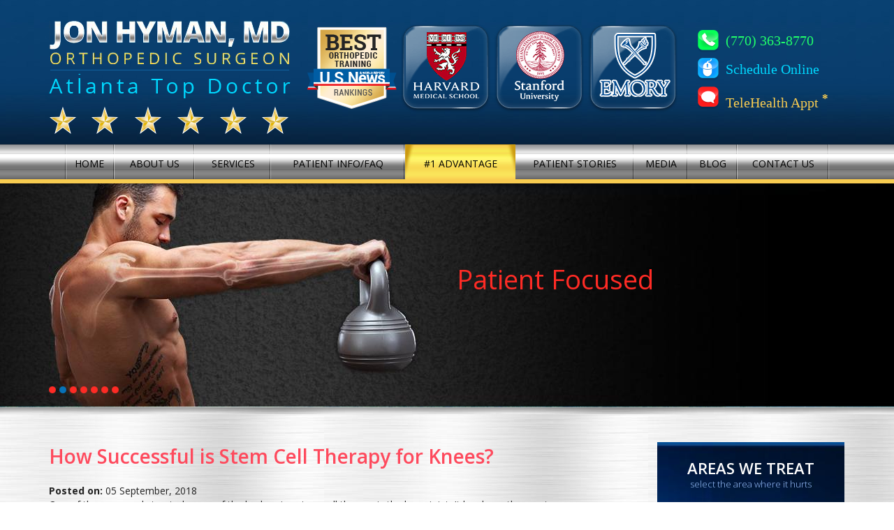

--- FILE ---
content_type: text/html; charset=UTF-8
request_url: https://www.jonhymanmd.com/blog/how-successful-is-stem-cell-therapy-for-knees-13417.html
body_size: 6858
content:
<!doctype html>

<html>

<head>

<meta charset="utf-8">
<title>How Successful is Stem Cell Therapy for Knees?</title>
<link rel="canonical" href="https://www.jonhymanmd.com/blog/how-successful-is-stem-cell-therapy-for-knees-13417.html">
<meta property="og:url" content="https://www.jonhymanmd.com/blog/how-successful-is-stem-cell-therapy-for-knees-13417.html" />
<meta property="og:image" content="http://www.jonhymanmd.com/images/how-successful-is-stem-cell-therapy-for-knees.jpg" />
<meta property="og:description" content="&lt;p&gt;One of the commonly treated areas of the body using stem cell therapy is the knee joint. It has been the most researched use of stem cells in regenerative orthopedic medicine. Knee pain is one of the leading causes of pain, 2 nd only to low back and spinal pain.&lt;/p&gt;" />
<meta property="og:title" content="How Successful is Stem Cell Therapy for Knees?" />

<meta name="description" content="&lt;p&gt;One of the commonly treated areas of the body using stem cell therapy is the knee joint. It has been the most researched use of stem cells in regenerative orthopedic medicine. Knee pain is one of the leading causes of pain, 2 nd only to low back and spinal pain.&lt;/p&gt;" />
<meta name="keywords" content="" />

<meta name="geo.region" content="US-GA" />
<meta name="geo.placename" content="Tucker" />
<meta name="geo.position" content="33.825446;-84.254796" />
<meta name="ICBM" content="33.825446, -84.254796" />

<meta name="geo.region" content="US-GA" />
<meta name="geo.placename" content="Atlanta" />
<meta name="geo.position" content="33.841773;-84.426249" />
<meta name="ICBM" content="33.841773, -84.426249" />

<link rel="preconnect" href="https://fonts.googleapis.com" crossorigin="anonymous">
<link rel="preconnect" href="https://fonts.gstatic.com" crossorigin="anonymous">
<link rel="preload prefetch stylesheet" href="https://fonts.googleapis.com/css2?family=Open+Sans:wght@300..800&display=swap" as="font" media="all" fetchpriority="high">

<link rel="shortcut icon" href="https://www.jonhymanmd.com/favicon.ico" type="image/x-icon">
<meta charset="utf-8">
<meta name="SKYPE_TOOLBAR" content ="SKYPE_TOOLBAR_PARSER_COMPATIBLE"/>
<meta name="viewport" content="width=device-width, initial-scale=1, minimum-scale=1, maximum-scale=1, user-scalable=1" />
<link href="https://www.jonhymanmd.com/style.css" type="text/css" rel="stylesheet">
<script src="https://www.jonhymanmd.com/js/jquery.js" type="text/javascript"></script>
<script src="https://www.jonhymanmd.com/js/html5shiv.js" type="text/javascript"></script>
<script src="https://www.jonhymanmd.com/js/responsiveslides.js" type="text/javascript"></script>
<script>
    $(function () {
      $("#banner").responsiveSlides({
		manualControls: '#banner-bullets',
        speed: 500,
		auto: true
      });
      $("#testimonials").responsiveSlides({
		manualControls: '#testimonials-bullets',
        speed: 500,
		auto: true
      });
	});
</script>
<script src="https://www.jonhymanmd.com/js/jquery.slicknav.min.js" type="text/javascript"></script>
<script src="https://www.jonhymanmd.com/js/crawler.js" type="text/javascript"></script>
<script type="text/javascript">
  marqueeInit({
	uniqueid: 'mycrawler1',
	style: {
		'padding': '10px',
		'width': '100%',
		//'background': 'white',
		//'border': '1px solid #000'
	},
	inc: 8, //speed - pixel increment for each iteration of this marquee's movement
	mouse: 'cursor driven', //mouseover behavior ('pause' 'cursor driven' or false)
	moveatleast: 2,
	neutral: 650,
	savedirection: true
  });
</script>
<script type="text/javascript">
  marqueeInit({
	uniqueid: 'mycrawler',
	style: {
		'padding': '10px',
		'width': '100%',
		//'background': 'white',
		//'border': '1px solid #000'
	},
	inc: 8, //speed - pixel increment for each iteration of this marquee's movement
	mouse: 'cursor driven', //mouseover behavior ('pause' 'cursor driven' or false)
	moveatleast: 2,
	neutral: 650,
	savedirection: true
  });
</script>
<script type="text/javascript">
  marqueeInit({
	uniqueid: 'insurance-accepted',
	style: {
		'padding': '10px',
		'width': '100%',
		//'background': 'white',
		//'border': '1px solid #000'
	},
	inc: 8, //speed - pixel increment for each iteration of this marquee's movement
	mouse: 'cursor driven', //mouseover behavior ('pause' 'cursor driven' or false)
	moveatleast: 2,
	neutral: 650,
	savedirection: true
  });
</script>
<script src="https://www.jonhymanmd.com/js/jquery.flexisel.js" type="text/javascript"></script>
<script type="text/javascript">
$(window).load(function() {
    $("#special-focus").flexisel({
        visibleItems: 5,
        animationSpeed: 1000,
        autoPlay: true,
        autoPlaySpeed: 3000,            
        pauseOnHover: true,
        enableResponsiveBreakpoints: true,
        responsiveBreakpoints: { 
            portrait: { 
                changePoint:568,
                visibleItems: 1
            }, 
            landscape: { 
                changePoint:750,
                visibleItems: 3
            },
            tablet: { 
                changePoint:980,
                visibleItems: 4
            }
        }
    });   
});
</script>
<script type="text/javascript" src="https://www.jonhymanmd.com/js/script.js" ></script> 
<script>
$('.temphol').hover(function() {
	
	$(this).children('.front').stop().animate({ "top" : '0px'}, 800);   
	  }, function() {
	$(this).children('.front').stop().animate({ "top" : '240px'}, 800);       
});
</script> 
<script type="text/javascript">
$(document).ready(function(){
	$('.menu-section').slicknav({
	prependTo:"#menu-section"
	});
});
</script>

<script>
  (function() {
    var cx = '012674209285869274268:illrfhox9mw';
    var gcse = document.createElement('script');
    gcse.type = 'text/javascript';
    gcse.async = true;
    gcse.src = 'https://cse.google.com/cse.js?cx=' + cx;
    var s = document.getElementsByTagName('script')[0];
    s.parentNode.insertBefore(gcse, s);
  })();
</script>
<script>
  (function(i,s,o,g,r,a,m){i['GoogleAnalyticsObject']=r;i[r]=i[r]||function(){
  (i[r].q=i[r].q||[]).push(arguments)},i[r].l=1*new Date();a=s.createElement(o),
  m=s.getElementsByTagName(o)[0];a.async=1;a.src=g;m.parentNode.insertBefore(a,m)
  })(window,document,'script','https://www.google-analytics.com/analytics.js','ga');

  ga('create', 'UA-83536810-1', 'auto');
  ga('send', 'pageview');

</script><!-- Google tag (gtag.js) --> <script async src="https://www.googletagmanager.com/gtag/js?id=G-YQ4ZFL2K5G"></script> <script> window.dataLayer = window.dataLayer || []; function gtag(){dataLayer.push(arguments);} gtag('js', new Date()); gtag('config', 'G-YQ4ZFL2K5G'); </script>
<!--<script>
  (function() {
    var cx = '010580175417093395188:mail63f-pn0';
    var gcse = document.createElement('script');
    gcse.type = 'text/javascript';
    gcse.async = true;
    gcse.src = 'https://cse.google.com/cse.js?cx=' + cx;
    var s = document.getElementsByTagName('script')[0];
    s.parentNode.insertBefore(gcse, s);
  })();
</script>-->

    <style>
        .content h2{ font-size: 28px !important; line-height: 30px!important; padding-bottom: 10px!important; }
        .blog-posts li{ list-style: none !important; border-bottom: dashed 1px #ddd; margin-bottom: 20px !important;  }
            .content h3, .content .content-subsubheading {font-size: 20px; }
        p.read-more{ text-align: right;}
    </style>
</head>

<body>
<header id="header-section">
    <div class="header-section">
        <div class="jon-hyman">
            <a href="https://www.jonhymanmd.com/"><img src="https://www.jonhymanmd.com/images/logo-top.png" alt="Jon Hyman MD"></a>
            <a href="https://www.jonhymanmd.com/atlanta-top-doctors-jonhyman.html"><img src="https://www.jonhymanmd.com/images/logo-bottom.png" alt="Jon Hyman MD"></a>
        </div>
        <div class="header-other-logos">
            <ul>
                <li><img src="https://www.jonhymanmd.com/images/best-logo.png" alt="BEST ORTHOPEDIC TRAINING"></li>
                <li><img src="https://www.jonhymanmd.com/images/harvard-logo.png" alt="HARVARD MEDICAL SCHOOL"></li>
                <li><img src="https://www.jonhymanmd.com/images/stanford-logo.png" alt="Stanford University"></li>
                <li><img src="https://www.jonhymanmd.com/images/emory-logo.png" alt="Stanford University"></li>
            </ul>
            <div class="clear"></div>
        </div>
        <div class="header-right-section">
            <ul>
                <li class="phone"><a href="https://www.jonhymanmd.com/general-appointment-jonhyman.html" class="desktop">(770) 363-8770</a><a href="tel:+17703638770" class="mobile">(770) 363-8770</a></li>
                <li class="online"><a href="https://www.jonhymanmd.com/online-appointment-jonhyman.html">Schedule Online</a></li>

                <!-- <li class="second-opinion"><a href="https://www.jonhymanmd.com/second-opinion-consultation-jonhyman.html">Second Opinion</a></li> -->
                <li class="second-opinion"><a href="https://www.jonhymanmd.com/second-opinion-consultation-jonhyman.html">TeleHealth Appt <sup><strong>*</strong></sup></a></li>
            </ul>
            <div class="clear"></div>
        </div>
        <div class="clear"></div>
    </div>
</header>
<nav id="menu-section">
    <div class="menu-section">
        <ul>
            <li class="home"><a href="https://www.jonhymanmd.com/index.html">HOME</a></li>
            <li class="about_us"><a href="https://www.jonhymanmd.com/jonhyman-md-jonhyman.html">ABOUT US</a>
                <ul>
                    <li><a href="https://www.jonhymanmd.com/jonhyman-md-jonhyman.html">Jon Hyman, MD</a></li>

                    <!--<li><a href="staff-jonhyman.html">Staff</a></li>-->

                    <li><a href="https://www.jonhymanmd.com/contact-us-jonhyman.html">Practice Locations</a></li>
                    
                    <li><a href="https://www.jonhymanmd.com/atlanta-top-doctors-jonhyman.html">Atlanta Top Doctor</a></li>
                </ul>
            </li>
            <li class="services"><a href="https://www.jonhymanmd.com/services-jonhyman.html">SERVICES</a>
                <ul>
                    <li><a href="https://www.jonhymanmd.com/what-we-offer-jonhyman.html">What We Offer</a>
                        <ul>
                            <li><a href="https://www.jonhymanmd.com/sports-medicine-services-jonhyman.html">Sports Medicine Services</a></li>
                            <li><a href="https://www.jonhymanmd.com/second-opinion-consultation-jonhyman.html">Second Opinion and Consultation</a></li>

                            <!--<li><a href="why-team-right-jonhyman.html">Why Dr. Hyman's Team is Right for You</a></li>-->

                            <li><a href="https://www.jonhymanmd.com/injection-therapy-jonhyman.html">Injection Therapy</a></li>
                        </ul>
                    </li>
                    <li><a href="https://www.jonhymanmd.com/conditions-jonhyman.html">Conditions/Procedures</a>
                        <ul>
                            <li><a href="https://www.jonhymanmd.com/hip-jonhyman.html">Hip</a></li>
                            <li><a href="https://www.jonhymanmd.com/shoulder-jonhyman.html">Shoulder</a></li>
                            <li><a href="https://www.jonhymanmd.com/knee-jonhyman.html">Knee</a></li>
                            <li><a href="https://www.jonhymanmd.com/elbow-jonhyman.html">Elbow</a></li>
                            <li><a href="https://www.jonhymanmd.com/generalortho-jonhyman.html">General Ortho</a></li>
                        </ul>
                    </li>
                    <li><a href="telehealth.html">TeleHealth</a></li>
                    <li><a href="https://www.jonhymanmd.com/physical-therapy-jonhyman.html">Physical Therapy</a></li>
                    <li><a href="https://www.jonhymanmd.com/surgerycenter-jonhyman.html">Surgery Center</a></li>
                    <li><a href="https://www.jonhymanmd.com/needle-arthroscopy-jonhyman.html">Needle Arthroscopy</a></li>
                </ul>
            </li>
            <li class="patient_info"><a href="https://www.jonhymanmd.com/patient-education-videos-jonhyman.html">PATIENT INFO/FAQ</a>
                <ul>
                    <li><a href="https://www.jonhymanmd.com/patient-education-videos-jonhyman.html">Video</a>
                        <ul>
                            <!--<li><a href="https://www.jonhymanmd.com/patient-education-videos-jonhyman.html">Patient Education Videos</a></li>-->
                            <li><a href="https://www.jonhymanmd.com/videolibrary-jonhyman.html">Hip Arthroscopy Videos<!--Video Library--></a></li>
                        </ul>
                    </li>
                    <li><a href="https://www.jonhymanmd.com/sports-medicine-jonhyman.html">Sports Medicine</a></li>
                    <li><a href="https://www.jonhymanmd.com/biosurgery-resources-jonhyman.html">Biosurgery Resources</a>
                        <ul>

                            <!--<li><a href="https://www.jonhymanmd.com/biosurgery-resources-jonhyman.html">Biosurgery Resources</a></li>

      <li><a href="cartilage-repair-resources-jonhyman.html">Cartilage Repair Resources</a></li>

      <li><a href="espanol-resources-jonhyman.html">Español Resources</a></li>-->

                            <li><a href="https://www.jonhymanmd.com/general-orthopedic-references-jonhyman.html">General Orthopedic References</a></li>
                        </ul>
                    </li>
                    <li><a href="https://www.jonhymanmd.com/how-choose-doctor-jonhyman.html">Patient Guide</a>
                        <ul>
                            <li><a href="https://www.jonhymanmd.com/how-choose-doctor-jonhyman.html">How to Choose a Doctor</a></li>
                            <li><a href="https://www.jonhymanmd.com/virtual-tour-jonhyman.html">Virtual Tour</a></li>
                            <li><a href="https://www.jonhymanmd.com/the-right-choice-jonhyman.html">What Makes Us the Right Choice?</a></li>
                        </ul>
                    </li>
                    <li><a href="https://www.jonhymanmd.com/faqs-jonhyman.html">FAQs</a>

                        <!--<ul>

      <li><a href="drivingaftersurgery-jonhyman.html">Driving After Surgery</a></li>

      <li><a href="flyingaftersurgery-jonhyman.html">Flying After Surgery</a></li>

      <li><a href="surgeryandsmoking-jonhyman.html">Surgery and Smoking</a></li>

      <li><a href="faqtimeoff-jonhyman.html">Time Off from Work After Surgery</a></li>

      <li><a href="hip-arthroscopy-faqs-jonhyman.html">Hip Arthroscopy FAQs</a></li>

    </ul>-->

                    </li>

                    <!-- <li><a href="http://www.jonhymanmd.com/healthcare-news-pl380.html">Healthcare News</a> -->
                    <li><a href="https://www.jonhymanmd.com/general-appointment-jonhyman.html">Appointments</a>
                        <ul>
                            <li><a href="https://www.jonhymanmd.com/general-appointment-jonhyman.html">General Appointment</a></li>
                            <li><a href="https://www.jonhymanmd.com/online-appointment-jonhyman.html">Online Appointment</a></li>
                        </ul>
                    </li>

                    <!--<li><a href="useful-links-jonhyman.html">Useful Links</a></li>-->

                </ul>
            </li>
            <li class="advantage"><a href="https://www.jonhymanmd.com/advantage1-jonhyman.html">#1 ADVANTAGE</a></li>
            <li class="patient_stories"><a href="https://www.jonhymanmd.com/patient-testimonial-jonhyman.html">PATIENT STORIES</a>
                <ul>
                    <li><a href="https://www.jonhymanmd.com/patient-testimonial-jonhyman.html">Patient Testimonials</a></li>
                     <!--<li><a href="famous-patients-jonhyman.html">Famous Patients</a></li>-->
                </ul>
            </li>
            <li class="media"><a href="https://www.jonhymanmd.com/media-jonhyman.html">MEDIA</a>
                <ul>
                    <li><a href="https://www.jonhymanmd.com/tvcoverage-jonhyman.html">TV Coverage</a></li>
                    <li><a href="https://www.jonhymanmd.com/press-releases-jonhyman.html">Press Releases</a></li>
                    <li><a href="https://www.jonhymanmd.com/in-the-news-jonhyman.html">In The News</a></li>

                    <!--<li><a href="research-media-jonhyman.html">Research</a></li>-->

                    <!--<li><a href="https://www.jonhymanmd.com/videolibrary-jonhyman.html">Hip Arthroscopy Videos</a></li>-->

                </ul>
            </li>
            <li class="blog"><a href="https://www.jonhymanmd.com/blog.html">BLOG</a></li>
            <li class="contact_us"><a href="https://www.jonhymanmd.com/contact-us-jonhyman.html">CONTACT US</a></li>
        </ul>
        <div class="clear"></div>
    </div>
</nav>﻿<div id="inner-banner-section">
  <ul id="banner">
    <li>
	  <div class="banner-section">
	    <div class="tagline">
		  <p class="tagline-head"><a>Evidence Based</a></p>
		</div>
	  </div>
	</li>
    <li>
	  <div class="banner-section">
	    <div class="tagline">
		  <p class="tagline-head"><a>Patient Focused</a></p>
		</div>
	  </div>
	</li>
    <li>
	  <div class="banner-section">
	    <div class="tagline">
		  <p class="tagline-head"><a>Fast and Full Recovery</a></p>
		</div>
	  </div>
	</li>
    <li>
	  <div class="banner-section">
	    <div class="tagline">
		  <p class="tagline-head"><a>Trusted Choice</a></p>
		</div>
	  </div>
	</li>
    <li>
	  <div class="banner-section">
	    <div class="tagline">
		  <p class="tagline-head"><a>Compassionate Care</a></p>
		</div>
	  </div>
	</li>
    <li>
	  <div class="banner-section">
	    <div class="tagline">
		  <p class="tagline-head"><a href="https://www.jonhymanmd.com/female-athlete-jonhyman.html">Exceptional Expertise </a></p>
		</div>
	  </div>
	</li>
    <li>
	  <div class="banner-section">
	    <div class="tagline">
		  <p class="tagline-head"><a href="https://www.jonhymanmd.com/physical-therapy-jonhyman.html">Non-Surgical Care</a></p>
		</div>
	  </div>
	</li>
  </ul>
  <div class="banner-bullets-section">
    <div class="banner-section">
	  <ul id="banner-bullets">
	    <li><a href="javascript:void(0)">&nbsp;</a></li>
	    <li><a href="javascript:void(0)">&nbsp;</a></li>
	    <li><a href="javascript:void(0)">&nbsp;</a></li>
	    <li><a href="javascript:void(0)">&nbsp;</a></li>
	    <li><a href="javascript:void(0)">&nbsp;</a></li>
	    <li><a href="javascript:void(0)">&nbsp;</a></li>
	    <li><a href="javascript:void(0)">&nbsp;</a></li>
	  </ul>
	</div>
  </div><div class="clear"></div>
  <div class="container-shadow"></div>
</div>
<section id="container">
  <div class="container">
    <article class="content ypocms">
	  <h2 class="content-heading">How Successful is Stem Cell Therapy for Knees?</h2>

		<div class="blog-post-container"><span style="display:none !important;">How Successful is Stem Cell Therapy for Knees?</span><div class="post-meta-entry"><span class="meta-date"><strong>Posted on<span class="blogcolon">:</span></strong> 05 September, 2018</span></div><div class="detailed-post-content"><p>One of the commonly treated areas of the body using stem cell therapy is the knee joint. It has been the most researched use of stem cells in regenerative orthopedic medicine. Knee pain is one of the leading causes of pain, 2 nd only to low back and spinal pain.</p>

<p class="textMainBold"><a href="https://stemcellthemagazine.com/2018/04/how-successful-is-stem-cell-therapy-for-knees/" rel="nofollow" target="_blank">Read more</a></p></div></div>
	 </article>
	﻿<aside class="sidebar">
  <div class="areas-we-treat">
	<p>Areas we treat</p>
	<span>select the area where it hurts</span>
	<div class="human-image">
	  <img src="https://www.jonhymanmd.com/images/areas-we-treat-human.png" alt="Human Body">
	  <ul>
		<li class="shoulder"><a href="https://www.jonhymanmd.com/shoulder-jonhyman.html">Shoulder</a></li>
		<li class="elbow"><a href="https://www.jonhymanmd.com/elbow-jonhyman.html">Elbow</a></li>
		<li class="hip"><a href="https://www.jonhymanmd.com/hip-jonhyman.html">Hip</a></li>
		<li class="knee"><a href="https://www.jonhymanmd.com/knee-jonhyman.html">Knee</a></li>
	  </ul>
	</div>
  </div>
  <div class="sidebar-about-doctor-section">
	<p>About<br>Dr. Jon Hyman</p>
	<a href="https://www.jonhymanmd.com/jonhyman-md-jonhyman.html"><img src="https://www.jonhymanmd.com/images/sidebar-doctor-img-new.jpg" alt="Dr. Jon Hyman"></a>
	<a class="readmore" href="https://www.jonhymanmd.com/jonhyman-md-jonhyman.html">More About Dr. Hyman</a>
  </div>
  <div class="inner-team-physician-section">
	<p>Team Physician</p>
	<ul>
	  <li><img src="https://www.jonhymanmd.com/images/sidebar-team-physican-logo-1.png" alt="Team Physician"></li>
	  <li><img src="https://www.jonhymanmd.com/images/sidebar-team-physican-logo-2.png" alt="Team Physician"></li>
	  <li><img src="https://www.jonhymanmd.com/images/sidebar-team-physican-logo-3.png" alt="Team Physician"></li>
	  <li><img src="https://www.jonhymanmd.com/images/sidebar-team-physican-logo-4.png" alt="Team Physician"></li>
	  <li><img src="https://www.jonhymanmd.com/images/sidebar-team-physican-logo-5.png" alt="Team Physician"></li>
	  <li><img src="https://www.jonhymanmd.com/images/sidebar-team-physican-logo-6.png" alt="Team Physician"></li>
	  <li><img src="https://www.jonhymanmd.com/images/sidebar-team-physican-logo-7.png" alt="Team Physician"></li>
	  <li><img src="https://www.jonhymanmd.com/images/sidebar-team-physican-logo-8.png" alt="Team Physician"></li>
	  <li><img src="https://www.jonhymanmd.com/images/sidebar-team-physican-logo-9.png" alt="Team Physician"></li>
	</ul>
	<a class="readmore" href="jonhyman-md-jonhyman.html#team-physician">View More</a>
  </div>
  <div class="broadcast-media-section">
	<p>Broadcast Media</p>
	<div class="sidebar-broadcast-media">
	  <a href="https://www.jonhymanmd.com/tvcoverage-jonhyman.html"><img src="https://www.jonhymanmd.com/images/broadcast-media-img.png" alt="Broadcast Media"></a>
	  <a class="readmore" href="https://www.jonhymanmd.com/in-the-news-jonhyman.html">In The News</a>
	</div>
	<a class="readmore" href="https://www.jonhymanmd.com/press-releases-jonhyman.html">Press Releases</a>
  </div>
  <div class="sidebar-testimonials">
	<p><a href="https://www.jonhymanmd.com/patient-stories-jonhyman.html">Patient Testimonials</a></p>
	  <ul id="testimonials">
	    <li>
	      <div>To the staff of Dr. hyman, thank you for all that you do, for all that you are, your caring, positiveness, and encouragement day after day. You are truly amazing, awesome, and appreciated! For real.</div><span>DC - Dr. Hyman’s Patient</span>
	    </li>
	    <li>
	      <div>Dear Dr. Hyman, Thank You! Thank You! Thank You!!! You gave me back my knee! I can see my left knee again and I can do everything but kneel and run (but soon!)...</div><span>B.B - Dr. Hyman’s Patient</span>
	    </li>
	    <li>
	      <div>I've had no issues with my partial knee surgery and have been thrilled with your work and have referred patients to you. As you know I worked in orthopedics as a career and you were the best physician I've ever dealt with.</div><span>G.C - Dr. Hyman’s Patient</span>
	    </li>
	    <li>
	      <div>I just competed in my first fitness competition. It went great! 1st place novice. 1st place open. Won overall. And qualified for my pro card. Thank y’all for everything it's something I always wanted to do but my injuries always held me back....</div><span>A.B - Dr. Hyman’s Patient</span>
	    </li>
	    <li>
	      <div>Please let Dr. Hyman know that thanks to his excellent work, my son is living out his dream of playing college football -- at the same school his dad played at many years ago.....</div><span>J.C - Dr. Hyman’s Patient</span>
	    </li>
	  </ul>
	<div class="clear"></div>
	<a class="readmore" href="https://www.jonhymanmd.com/patient-stories-jonhyman.html">Read More</a>
  </div>
  <div class="sidebar-international-patients-section">
	<ul>
	  <li class="international-patients"><a href="https://www.jonhymanmd.com/international-patients-jonhyman.html">International<br>Patients</a></li>
	  <li class="complimentary-review-images"><a href="https://www.jonhymanmd.com/complimentary-review-images-jonhyman.html">Complimentary<br>Review of Images</a></li>
	  <li class="same-day-appointments"><a href="https://www.jonhymanmd.com/same-day-appointments-jonhyman.html">Same Day<br>Appointments</a></li>
	  <li class="charity-mission"><a href="https://www.jonhymanmd.com/charity-mission-jonhyman.html">Charity/<br>Mission</a></li>
	</ul>
  </div>
  <div class="sidebar-insurence-section">
	<ul class="patient-resource-left">
	  <li><a href="https://www.jonhymanmd.com/insurance-accepted-jonhyman.html">INSURANCE ACCEPTED</a></li>
	  <li><a href="https://www.jonhymanmd.com/download-patient-forms-jonhyman.html">PATIENT FORMS</a></li>
	  <li><a href="https://www.jonhymanmd.com/payment-information-jonhyman.html">PAYMENT INFORMATION</a></li>
	  <!--<li><a href="https://www.jonhymanmd.com/patient-education-videos-jonhyman.html">PATIENT EDUCATION</a></li>-->
	</ul>
  </div>
</aside>
	<div class="clear"></div>
  </div>
  <div class="container-bottom-bg"></div>
</section><div id="get-in-touch-section">
  <div class="get-in-touch-section">
    <div class="location-map">
	  <div class="location-addresses">
	    <ul>
		  <li>
		    <p><span>Tucker Office Location:</span>1462 Montreal Rd WEST Suite 101, <br>Tucker, GA 30084<br>Phone: (770) 363-8770</p>
		  </li>
		  <li>
		    <p><span>Buckhead Office Location:</span>3200 Downwood Circle, Suite 340<br>Atlanta, GA 30327<br>Phone: (770) 363-8770</p>
		  </li>
		</ul>
		<div class="clear"></div>
	  </div>
	</div>
	<div class="credibility">
	  <div id="mycrawler1">
	    <a href="https://www.sportsmed.org/aossmimis" target="_blank"><img src="https://www.jonhymanmd.com/images/american-orthopaedic-society-logo.png" alt=""></a>
	    <a href="http://www.isha.net/" target="_blank"><img src="https://www.jonhymanmd.com/images/international-society-logo.png" alt=""></a>
	    <a href="http://www.aaos.org/Default.aspx?ssopc=1" target="_blank"><img src="https://www.jonhymanmd.com/images/aaos-logo.png" alt="AAOS"></a>
	    <a href="https://www.abos.org/" target="_blank"><img src="https://www.jonhymanmd.com/images/american-board-orthopaedic-logo.png" alt="The American Board of Orthopaedic Surgery"></a>
	    <a href="http://www.emory.edu/home/index.html" target="_blank"><img src="https://www.jonhymanmd.com/images/credibility-emory-logo.png" alt="EMORY"></a>
	    <a href="http://hms.harvard.edu/" target="_blank"><img src="https://www.jonhymanmd.com/images/cridibility-harvard-logo.png" alt="harvard"></a>
	    <a href="https://www.hss.edu/" target="_blank"><img src="https://www.jonhymanmd.com/images/credibility-hss-logo.png" alt="Hospital for Special Surgery"></a>
	    <a href="http://www.stanford.edu/" target="_blank"><img src="https://www.jonhymanmd.com/images/credibility-stanford-university-logo.png" alt="Stanford University"></a>					 <img src="https://www.jonhymanmd.com/images/atlanta-magazine-top-doctocs-logo.png" alt="Atlanta Magazine Top Doctocs">		  <img src="https://www.jonhymanmd.com/images/castle-connolly-top-doctors--logo.png" alt="Castle Connolly Top Doctocs">
	  </div>
	</div><div class="clear"></div>
  </div>
</div>
<footer id="footer-section">
  <div class="footer-section">
    <div class="footer-menu">
	  <p>Menu</p>
	  <ul>
	    <li><a href="https://www.jonhymanmd.com/index.html">Home</a></li>
	    <li><a href="https://www.jonhymanmd.com/jonhyman-md-jonhyman.html">About Us</a></li>
	    <li><a href="https://www.jonhymanmd.com/services-jonhyman.html">Services</a></li>
	    <li><a href="https://www.jonhymanmd.com/patient-education-videos-jonhyman.html">Patient Info/Faq</a></li>
	    <li><a href="https://www.jonhymanmd.com/advantage1-jonhyman.html">#1 Advantage</a></li>
	    <li><a href="https://www.jonhymanmd.com/patient-testimonial-jonhyman.html">Patient Stories</a></li>
	    <li><a href="https://www.jonhymanmd.com/media-jonhyman.html">Media</a></li>
	    <li><a href="https://www.jonhymanmd.com/blog.html">Blog</a></li>
	    <li><a href="https://www.jonhymanmd.com/contact-us-jonhyman.html">Contact Us</a></li>
	  </ul>
	</div>
    <div class="footer-services-menu">
	  <p>Services</p>
	  <ul>
	    <li><a href="https://www.jonhymanmd.com/hip-arthroscopy-atlanta-jonhyman.html">Hip Arthroscopy</a></li>
	    <li><a href="https://www.jonhymanmd.com/aclpage-jonhyman.html">Knee Arthroscopy</a></li>
	    <li><a href="https://www.jonhymanmd.com/shoulder-arthroscopy-jonhyman.html">Shoulder Arthroscopy</a></li>
	    <li><a href="https://www.jonhymanmd.com/elbow-arthroscopy-jonhyman.html">Elbow Arthroscopy</a></li>
	    <li><a href="https://www.jonhymanmd.com/sports-medicine-jonhyman.html">Sports Medicine</a></li>
	    <li><a href="https://www.jonhymanmd.com/cartilage-restoration-repair-jonhyman.html">Cartilage Restoration &amp; Repair</a></li>
	    <li><a href="https://www.jonhymanmd.com/physical-therapy-jonhyman.html">Physical Therapy</a></li>
	    <li><a href="https://www.jonhymanmd.com/surgerycenter-jonhyman.html">Surgery Center</a></li>
	  </ul>
	</div>
	<div class="followus">
	  <p style="margin-bottom:20px">Search</p>
	 <!-- <div class="search"><gcse:searchbox-only resultsUrl="result.php"></gcse:searchbox-only></div>-->
	  <div class="search-word">
				<form name="form" action="result.php">
					<input type="text" id="s" name="search" class="serch-key" value="Search" onfocus="if(this.value=='Search the site')this.value='';" onblur="if(this.value=='')this.value='Search the site';">
					<input type="submit" id="searchsubmit" name="submit" class="submit" onclick='window.location.assign("result.php?search=" + document.form.search.value.replace(/ /g,"%20"))' style="cursor:pointer;">
				</form>
			</div>
	  <p>Follow Us</p>
	  <ul>
	    <li class="facebook"><a href="https://www.facebook.com/HipArthroscopy" target="_blank" rel="nofollow">Facebook</a></li>
	    <li class="twitter"><a href="https://twitter.com/drjonhyman" target="_blank" rel="nofollow">Twitter</a></li>
	    <li class="ytube"><a href="https://www.youtube.com/user/drjonhyman" target="_blank" rel="nofollow">YouTube</a></li>
	    
	    <li class="in"><a href="https://www.linkedin.com/in/jon-hyman-md-a860ab74" target="_blank" rel="nofollow">LInkedin</a></li>
	    
	  </ul>
	</div>
	<div class="insurance-accepted">
	  <p>Insurance Accepted</p>
	  <div id="insurance-accepted" class="insurance-accepted-slider">
	    <img src="https://www.jonhymanmd.com/images/aetna-logo.png" alt="">
	    <img src="https://www.jonhymanmd.com/images/uhc-logo.png" alt="">
	    <img src="https://www.jonhymanmd.com/images/blue-cross-logo.png" alt="">
	    <img src="https://www.jonhymanmd.com/images/cigna-logo.png" alt="">
	    <!--<img src="images/conventry-logo.png" alt="">-->
	    <img src="https://www.jonhymanmd.com/images/humana-logo.png" alt="">
	    <!--<img src="images/kaiser-permanente-logo.png" alt="">-->
	    <img src="https://www.jonhymanmd.com/images/tricarc-logo.png" alt="">
	    <img src="https://www.jonhymanmd.com/images/state-board-workers-compensation-logo.png" alt="">
	  </div>
	  <div class="copyrights-section">
	    <div class="copyrights-menu">
	      <a href="https://www.jonhymanmd.com/index.html">Home</a> | <a href="https://www.jonhymanmd.com/feedback-jonhyman.html">Feedback</a> | <a href="https://www.jonhymanmd.com/disclaimer-jonhyman.html">Disclaimer</a> | <a href="https://www.jonhymanmd.com/privacy-jonhyman.html">Privacy</a> | <a href="tell-a-friend-jonhyman.html">Tell a friend</a> | <a href="https://www.jonhymanmd.com/sitemap-jonhyman.html">Sitemap</a> | <a href="https://www.jonhymanmd.com/contact-us-jonhyman.html">Contact Us</a>
	    </div>
	    <p class="copyrights"><a href="http://www.viporthopedics.com" target="_blank">&copy; Jon Hyman, MD, Orthopedic Surgeon, Atlanta, Georgia.</a></p>
	    <a href="http://www.yourpracticeonline.net/" target="_blank" class="ypo-logo"></a>
	  </div>
	</div>
	<div class="clear"></div>
  </div>
<!--<script>
  (function(i,s,o,g,r,a,m){i['GoogleAnalyticsObject']=r;i[r]=i[r]||function(){
  (i[r].q=i[r].q||[]).push(arguments)},i[r].l=1*new Date();a=s.createElement(o),
  m=s.getElementsByTagName(o)[0];a.async=1;a.src=g;m.parentNode.insertBefore(a,m)
  })(window,document,'script','//www.google-analytics.com/analytics.js','ga');

  ga('create', 'UA-48514893-1', 'drjonhyman.com');
  ga('send', 'pageview');

</script>-->
</footer>
<!--<script type="text/javascript">
  window.klaraWidget = window.klaraWidget || [];
  window.klaraWidget.push(["setWidgetId", "ce1c1fa2-b207-40ea-8f44-9ba65a52893d"]);
</script>

<script type="text/javascript" src="https://s3.amazonaws.com/widget-frontend.klara.com/bundle.js"> </script> --></body></html>

--- FILE ---
content_type: text/css
request_url: https://www.jonhymanmd.com/style.css
body_size: 13967
content:
@charset "utf-8";

/* Jon Hyman MD */

.responsive-video iframe{
	border: 2px solid #000;
	margin: 5px;
}

.search {
    padding-bottom: 20px
}

.gsc-control-searchbox-only.gsc-control-searchbox-only-en {
    border-radius: 15px!important;
    box-shadow: 0 0 5px 0 #999 inset!important;
    padding: 5px 15px 5px 5px!important
}

table.gsc-search-box {
    margin-bottom: 0!important
}

.gsc-search-box-tools .gsc-search-box .gsc-input {
    padding-right: 0!important
}

#gsc-i-id1 {
    background: rgba(0, 0, 0, 0)!important;
    border: none!important
}

.gsc-input-box,
.gsc-input-box-focus,
.gsc-input-box-hover,
input.gsc-input {
    border-color: #D7D8D6!important;
    box-shadow: none!important
}

.gsc-input-box-focus,
.gsc-search-box .gsc-input>input:focus {
    box-shadow: none!important
}

input.gsc-search-button,
input.gsc-search-button:focus,
input.gsc-search-button:hover {
    background-color: inherit!important;
    border-color: #d7d8d6!important
}

.cse .gsc-search-button input.gsc-search-button-v2,
input.gsc-search-button-v2 {
    padding: 6px 0!important
}

.gsc-input-box {
    background: 0 0!important
}

audio {
    background: #0C497F
}

body,
button,
form,
h1,
h2,
h3,
h4,
iframe,
li,
p,
ul,
form,
table {
    padding: 0;
    margin: 0;
    font-weight: normal
}

body {
    font-family: "Open Sans", serif;
    font-size: 14px;
    color: #232323;
    line-height: 20px;
    font-weight: 400;
}

li,
ul {
    list-style-type: none
}

img {
    border: none;
    max-width: 100%
}

a {
    outline: 0;
    color: #fe4a5d;
    text-decoration: none
}

a:hover {
    color: #fe4a5d
}

<!--a:hover {
    color: #fe4a5d
}

-->.clear {
    clear: both
}

.mobile {
    display: none !important
}

#connect-sblock,
.address-block,
.multimedia1_border {
    border: 1px solid #0c497f;
    width: 99.5%;
    margin: 0 auto 15px;
    float: left
}

.content .address-block h3 {
    clear: both;
    padding: 5px 0 8px 10px;
    font-family: "Open Sans", serif;
    font-size: 20px;
    font-weight: 400;
}

.address-block h3 a {
    color: #fff
}

.content-button ul li a {
    padding: 6px 14px;
    float: left;
    margin-right: 10px!important;
    cursor: pointer;
    border-radius: 0;
}

.address {
    float: left;
    padding: 7.5% 0 10px 4%;
    width: 44%;
    line-height: 22px
}

.map-icon {
    float: right;
    padding: 0 0 10px;
    width: 50%;
    text-align: center
}

.map-icon ul {
    padding-left: 0
}

.content .map-icon ul li {
    /*width:46%;float:left;*/
    margin: 0 2%;
    list-style: none!important;
    padding: 0;
    background: none
}

#connect-sblock {
    padding: 10px 4%;
    width: 91.5%
}

#connect-sblock ul li {
    float: left;
    padding: 5px 0 5px 25px;
    width: 44.5%;
    list-style: none!important;
    color: #04a92a
}

#connect-sblock ul li.phone {
    background: url(images/contact-icons.png) 0 -121px no-repeat
}

#connect-sblock ul li.fax {
    background: url(images/contact-icons.png) 0 6px no-repeat
}

#connect-sblock ul li.mail {
    background: url(images/contact-icons.png) 0 -58px no-repeat
}

#connect-sblock ul li.website {
    background: url(images/contact-icons.png) 0 -186px no-repeat
}

.content .use-full-banner {
    border: 1px solid #999;
    padding: 20px 0 0;
    width: 63%;
    border-radius: 10px;
    margin-bottom: 10px
}

.content .use-full-banner ul,
.content.use-full-banner ul li {
    padding: 0 1%;
    margin: 0
}

.content .use-full-banner ul li {
    float: left;
    margin: 0 0 15px;
    width: 48%;
    list-style: none;
    text-align: center;
    padding: 0;
    background: none
}

.content ul.patient-forms {
    padding: 0;
    margin: 0 0 10px
}

.content ul.patient-forms li {
    list-style: none;
    padding: 0;
    background: none
}

.content ul.patient-forms li a {
    background: url(images/pdf-icon.png) no-repeat;
    display: inline-block;
    padding: 0 0 0 25px;
    margin-bottom: 5px;
    color: #000
}

.dotted-border {
    border-bottom: 1px dotted #999
}

.content p.patient-form-footer-content {
    padding: 10px 0 0;
    color: #666;
    font-size: 11px
}

a.testimonials {
    display: block;
    float: right;
    padding: 7px 10px;
    background: #04a92a;
    color: #fff;
    margin-top: -82px
}

.multimedia1 {
    margin: 10px 0;
    width: 100%;
    float: left
}

.multimedia1 a {
    padding: 7px 0 5px 54px;
    display: inline-block
}

.multimedia1 a:hover {
    padding: 7px 0 5px 54px;
    color: #000
}

.multimedia1_width {
    border-top: none;
    float: left;
    width: 50%
}

.multimedia1_border {
    margin: 10px 0 0
}

.more-links {
    margin-bottom: 3%
}

.more-links-border {
    border-bottom: 1px dashed #000
}

.more-links ul {
    margin: 0
}

.content .more-links ul li {
    list-style: none!important;
    margin: 0 10px 10px 0;
    padding: 0;
    float: left;
    margin-bottom: 10px;
    background: none
}

.more-links ul li a {
    display: block;
    padding: 5px 10px 5px 35px;
    color: #fff;
    text-decoration: none;
    background-repeat: no-repeat;
    background-position: 8px 6px;
    background-color: #0c619d
}

.alignleft {
    float: left;
    margin: 0px 20px 15px 0px!important
}

.alignright {
    float: right;
    margin: 0px 0px 15px 20px!important
}

.aligncenter {
    margin: 15px auto!important;
    clear: both;
    display: block;
    text-align: center
}

.content .content-button ul {
    padding: 0
}

.content .content-button ul li {
    float: left;
    list-style: none;
    margin: 0 0% 10px 0
}

.content .content-button ul li a {
    padding: 5px 14px 5px 25px !important;
    background-position: 5px 6px;
    background-repeat: no-repeat
}

.content .content-button ul li a.patient-contact {
    background-image: url(images/pdf-26.png)
}

.content .content-button ul li a.appointment-contact {
    background-image: url(images/appointment_icon1.png)
}

.address-block h3,
.content-button ul li a,
.blog-readmore a,
.post a.readmore,
a.testimonials {
    background-color: #0c497f;
    color: #fff
}

.content-button ul li a:hover,
.blog-readmore a:hover,
.post a.readmore:hover,
a.testimonials:hover {
    background-color: #e63f52
}


/* Patient Form Styles */

ul.patient-forms {
    padding: 0
}

ul.patient-forms li {
    list-style: none;
    padding: 0
}

ul.patient-forms li a {
    background: url(images/pdf-icon.png) no-repeat 0 0px;
    display: inline-block;
    padding: 0px 0 0 25px;
    margin-top: 15px;
    color: #000
}

.dotted-border {
    border-bottom: 1px dotted #999
}

.patient-form-footer-content {
    padding: 10px 0 0 0;
    color: #666;
    font-size: 11px
}

.content ul.newsarchive {
    padding-left: 0
}

.content ul.newsarchive li {
    border-bottom: 1px solid #e8e8e8;
    clear: both;
    margin: 0 0 10px;
    padding: 0 0 15px;
    list-style: none
}

.content ul.newsarchive li img {
    float: right;
    height: auto;
    max-width: 70px;
    padding-left: 10px
}

.whammy {
    height: auto;
    margin: 0 0 10px 10px;
    max-width: 80px
}



#header-section,
#menu-section,
#banner-section,
#home-container,
#home-meet-doctor-section,
#team-physician,
#inthenews-section,
#testimonials-section,
#international-patients-section,
#patient-resource-section,
#get-in-touch-section,
#footer-section,
#inner-banner-section,
#container,
.advanced-banner-tagline,
.container-shadow,
#Jon-Hyman-Container,
#Top-Doctors-Container,
#Reviews-Container {
    float: left;
    width: 100%;
    position: relative
}

.header-section,
.menu-section,
.banner-section,
.home-container,
.home-meet-doctor-section,
.team-physician,
.inthenews-section,
.testimonials-section,
.international-patients-section,
.patient-resource-section,
.get-in-touch-section,
#Reviews-Intra,
.footer-section,
.container,
#Surgeons-Surgeon-Intra,
#Jon-Hyman-Intra,
#Top-Doctors-Intra {
    width: 1140px;
    margin: auto;
    position: relative
}

.get-in-touch-section {
    width: 1185px
}

#header-section {
    background: url(images/header-bcg.jpg) repeat;
}

.header-section {
    padding: 15px 0 0 0;
}

.jon-hyman {
    float: left;
    padding: 15px 2% 10px 0;
    width: 30.5%
}

.header-other-logos {
    float: left;
    padding: 20px 0 0;
    width: 47%
}

.header-other-logos li {
    float: left;
    width: 24%;
    margin: 0 1% 0 0
}

.header-other-logos li img {}

.header-right-section {
    float: left;
    font-family: OpenSansSemibold;
    font-size: 20px;
    line-height: 21px;
    margin: 27px 0 0 2%
}

.header-right-section li {
    margin-bottom: 8px
}

.header-right-section a {
    display: block;
    background-repeat: no-repeat;
    background-position: 0 0;
    padding: 6px 0 6px 40px
}

.header-right-section .phone a {
    background-image: url(images/phone-icon.png);
    color: #21ff6a
}

.header-right-section .online a {
    background-image: url(images/appointment-icon.png);
    color: #00d8ff
}

.header-right-section .second-opinion a {
    background-image: url(images/second-opinion-icon.png);
    color: #f8cc51
}

#menu-section {
    background: url(images/menu-section-bg.jpg) repeat-x 0 0;
    z-index: 3
}

.menu-section ul {
    padding: 0 2%
}

.menu-section ul li {
    float: left;
    position: relative;
    background: url(images/menu-divider.jpg) no-repeat right 0
}

.menu-section ul li a {
    display: block;
    text-align: center;
    color: #020202;
    padding: 18px 0
}

.menu-section ul li:hover a,
.menu-section ul li a:hover {
    background: #f8cc51
}

.menu-section ul li.home {
    width: 6.5%
}

.menu-section ul li.about_us {
    width: 10.5%
}

.menu-section ul li.services {
    width: 10%
}

.menu-section ul li.patient_info {
    width: 17.5%
}

.menu-section ul li.advantage {
    width: 14.5%
}

.menu-section ul li.patient_stories {
    width: 15.5%
}

.menu-section ul li.media {
    width: 7%
}

.menu-section ul li.blog {
    width: 6.5%
}

.menu-section ul li.contact_us {
    width: 12%
}

.menu-section ul li.home a {
    background: url(images/menu-divider.jpg) no-repeat 0 0
}

.menu-section ul li.home:hover a {
    background: url(images/home-mouse-bg.jpg) no-repeat 0 0
}

.menu-section ul li.about_us:hover a {
    background: url(images/about-mouse-bg.jpg) no-repeat 0 0
}

.menu-section ul li.services:hover a {
    background: url(images/services-mouse-bg.jpg) no-repeat 0 0
}

.menu-section ul li.patient_info:hover a {
    background: url(images/patientinfo-mouse-bg.jpg) no-repeat 0 0
}

.menu-section ul li.advantage a {
    background: url(images/advantage-mouse-bg.jpg) no-repeat 0 0
}

.menu-section ul li.patient_stories:hover a {
    background: url(images/patientstories-mouse-bg.jpg) no-repeat 0 0
}

.menu-section ul li.media:hover a {
    background: url(images/media-mouse-bg.jpg) no-repeat 0 0
}

.menu-section ul li.blog:hover a {
    background: url(images/blog-mouse-bg.jpg) no-repeat 0 0
}

.menu-section ul li.contact_us:hover a {
    background: url(images/contact-mouse-bg.jpg) no-repeat 0 0
}

.slicknav_menu {
    display: none
}

.menu-section ul li:hover>ul,
.menu-section ul li:hover>ul>li>ul,
.menu-section ul li:hover>ul>li>ul>li>ul {
    width: 282px;
    position: absolute;
    display: block;
    padding: 0
}

.menu-section ul li>ul,
.menu-section ul li:hover>ul>li>ul,
.menu-section ul li>ul>li>ul>li>ul {
    display: none
}

.menu-section ul li>ul>li:hover>ul {
    display: block
}

.menu-section ul li:hover>ul>li>ul,
.menu-section #menu-menu-1 li:hover>ul>li>ul>li>ul {
    left: 282px;
}


/*** First Level Sub Menu ***/

.menu-section ul li:hover ul {
    background: #f8cc51;
    left: 0;
    top: 50px
}


/*** Second Level Sub Menu ***/

.menu-section ul li:hover ul li ul {
    background: #04a92a;
    top: 0
}


/*** Third Level Sub Menu ***/

.menu-section ul li:hover ul li ul li ul {
    top: 0;
    background: #ff1b1a;
    display: none
}

.menu-section ul li ul li ul li:hover ul {
    display: block
}

.menu-section ul li:hover li a {
    background: none !important
}

.menu-section li li {
    background: none;
    border-bottom: 1px solid #707070;
    float: none
}

.menu-section li li a {
    border: none;
    color: #020202;
    padding: 5px 10px 5px 40px;
    text-align: left
}

.menu-section ul li li a:hover {
    background: #04a92a !important;
    color: #fff
}

.menu-section ul li li li {
    border-bottom: 1px solid #d6f3e3
}

.menu-section ul li li li a {
    color: #fff;
    background: none
}

.menu-section ul li li li a:hover {
    background: #f9cb51 !important;
    color: #000
}

ul#banner,
ul#banner li {
    width: 100%;
    position: relative
}

ul#banner li {
    background-repeat: no-repeat;
    background-position: center 0
}

ul#banner li#rslides1_s0 {
    background-image: url(images/home-banner-hip-arthroscopy.jpg)
}

ul#banner li#rslides1_s1 {
    background-image: url(images/home-banner-shoulder-arthroscopy-specialist.jpg)
}

ul#banner li#rslides1_s2 {
    background-image: url(images/home-banner-knee-arthroscopy-specialist.jpg)
}

ul#banner li#rslides1_s3 {
    background-image: url(images/home-banner-elbow-arthroscopy-specialist.jpg)
}

ul#banner li#rslides1_s4 {
    background-image: url(images/home-banner-sports-medicine.jpg)
}

ul#banner li#rslides1_s5 {
    background-image: url(images/home-banner-female-athlete.jpg)
}

ul#banner li#rslides1_s6 {
    background-image: url(images/home-banner-nonsurgical-care.jpg)
}

.tagline {
    margin: 70px 0 45px 40%;
    min-height: 286px;
    width: 385px
}

.tagline p {
    color: #fe2b25;
    font-size: 38px;
    line-height: 43px
}

.tagline p a {
    color: #fe2b25
}

ul#banner li .tagline ul {
    margin: 17px 0 0
}

ul#banner li .tagline li {
    font-family: "Open Sans", serif;
    font-size: 14px;
    color: #000;
    background: url(images/banner-li-icon.png) no-repeat 0 2px;
    padding: 0 0 3px 30px;
    line-height: 14px;
    margin: 0 0 7px;
    font-weight: 600;
}

ul#banner li .tagline li a {
    color: #000
}

ul#banner li#rslides1_s1 .tagline li {
    color: #fff
}

.banner-bullets-section {
    position: absolute;
    top: 10px;
    width: 100%
}

.banner-bullets {
    background: url(images/home-banner-iphone-new.png) no-repeat scroll 0 0;
    float: right;
    padding: 72px 15px 120px 40px;
    position: relative;
    width: 220px;
    z-index: 2
}

#txt,
#clockbox {
    color: #fff;
    font-family: OpenSansLight;
    text-align: center;
    padding-right: 40px
}

#txt {
    font-size: 28px;
    line-height: 28px
}

#clockbox {
    font-size: 10px;
    line-height: 21px
}

#demo {
    padding-left: 60px;
    color: #fff;
    font-size: 12px;
}

.banner-bullets ul {
    padding: 15px 0 0
}

#banner-bullets li {
    color: #1ddb57;
    font-family: "Open Sans", serif;
    font-size: 12px;
    line-height: 14px;
    margin: 0 0 10px;
    font-weight: 400;
}

#banner-bullets li a {
    display: block;
    color: #fff;
    background-position: 0 0;
    background-repeat: no-repeat;
    padding: 0 0 0 40px
}

#banner-bullets li:hover a,
#banner-bullets li.rslides_here a,
#banner-bullets li a:hover {
    font-family: "OpenSansExtraBold";
    color: #1ddb57;
    font-weight: 800;
}

#banner-bullets li a span {
    color: #1ddb57;
    font-family: "Open Sans", serif;
    display: block;
    font-size: 10px;
    font-weight: 400;
}

#banner-bullets li.rslides1_s1 a {
    background-image: url(images/home-banner-bullet-1.png)
}

#banner-bullets li.rslides1_s2 a {
    background-image: url(images/home-banner-bullet-2.png)
}

#banner-bullets li.rslides1_s3 a {
    background-image: url(images/home-banner-bullet-3.png)
}

#banner-bullets li.rslides1_s4 a {
    background-image: url(images/home-banner-bullet-4.png)
}

#banner-bullets li.rslides1_s5 a {
    background-image: url(images/home-banner-bullet-5.png)
}

#banner-bullets li.rslides1_s6 a {
    background-image: url(images/home-banner-bullet-6.png)
}

#banner-bullets li.rslides1_s7 a {
    background-image: url(images/home-banner-bullet-7.png)
}

.banner-teamdoctorcoverage {
    width: 160px
}

ul#banner li .tagline .banner-teamdoctorcoverage li {
    background: none;
    float: left;
    margin: 0 3px 5px;
    padding: 0;
    width: auto
}

#home-container {
    background: url(images/home-container-bg.jpg) no-repeat center 0
}

.recent-news-section {
    font-size: 14px;
    margin: 10px auto 0;
    width: 53%;
    background: url(images/recent-news-bg.png) no-repeat center 0;
    padding: 0 23.5% 20px;
    position: relative
}

.recent-news-section span {
    float: left;
    color: #fff114;
    font-family: "Open Sans", serif;
    margin: 17px 5% 0 0;
    font-weight: 600;
}

.recent-news-section a {
    display: inline-block;
    margin: 0 25px;
    color: #e6f4ff;
    font-family: "Open Sans", serif;
    font-weight: 400;
}

.recent-news-section marquee {
    width: 79%;
    margin: 17px 0 0
}

.services-section {
    padding: 0 0 19px
}

.services-section-heading {
    background: url(images/home-services-head-bg.jpg) no-repeat scroll center bottom;
    color: #fefefe;
    font-family: "Open Sans", serif;
    font-size: 30px;
    line-height: 30px;
    padding: 20px 0 20px;
    text-align: center;
    font-weight: 600;
}

.services-section li {
    float: left;
    padding: 40px 0 34px;
    text-align: center
}

.services-section li:hover {
    background: url(images/home-services-li-mouse-bg.png) repeat-x 0 0
}

.temphol {
    position: relative;
    height: 175px;
    overflow: hidden
}

.services-section li p.services-head {
    border-bottom: none;
    font-family: "Open Sans", serif;
    font-size: 18px;
    line-height: 18px;
    margin: 15px 0 0;
    padding: 0;
    text-align: center;
    text-shadow: none;
    font-weight: 700;
}

.services-section li p.services-head a {
    border: none
}

.temphol div {
    position: absolute;
    left: 0px;
    display: block;
    padding: 10px 0 0
}

.services-section li p {
    color: #fff;
    font-family: "Open Sans", serif;
    font-size: 13px;
    line-height: 16px;
    padding: 0 0px 10px 20px;
    text-align: left;
    text-shadow: -1px 1px #000;
    font-weight: 600;
}

.services-section li p a,
.services-section li p span {
    border-bottom: 1px solid #fff;
    color: #fff;
    display: inline-block
}

.nbs-flexisel-container {
    position: relative;
    max-width: 100%
}

.nbs-flexisel-ul {
    position: relative;
    width: 9999px;
    margin: 0;
    padding: 0;
    text-align: center
}

.nbs-flexisel-inner {
    overflow: hidden;
    float: left;
    width: 100%;
    margin: 0 auto
}

.nbs-flexisel-nav-left,
.nbs-flexisel-nav-right {
    background-position: 0 0;
    background-repeat: no-repeat;
    cursor: pointer;
    height: 19px;
    position: absolute;
    top: 85px !important;
    width: 13px;
    z-index: 100
}

.nbs-flexisel-nav-left {
    left: -15px;
    background-image: url(images/services-left-arrow.png)
}

.nbs-flexisel-nav-right {
    right: -15px;
    background-image: url(images/services-right-arrow.png)
}

#home-meet-doctor-section {
    background: url(images/home-meet-doctor-section-bg.jpg) repeat-x 0 0
}

.doctor-image {
    float: right;
    width: 22.5%;
    margin: 55px 0 0 5%
}

.doctor-intro {
    float: left;
    width: 72.5%
}

.home-meet-doctor-section .doctor-intro-head {
    color: #e63f52;
    font-family: "Open Sans", serif;
    font-size: 48px;
    line-height: 48px;
    padding: 45px 0 20px;
    font-weight: 600;
}

.home-meet-doctor-section .doctor-intro-head span,
.home-meet-doctor-section .doctor-intro-head h1 {
    display: inline;
    font-size: 48px
}

.home-meet-doctor-section .doctor-intro-head h1 a {
    color: #e63f52
}

.home-meet-doctor-section .doctor-intro-head p {
    color: #e63f52;
    font-family: "Open Sans", serif;
    font-size: 18px;
    line-height: 18px;
    padding: 10px 0 0;
    font-weight: 400;
}

.doctor-intro p {
    color: #333;
    font-family: "Open Sans", serif;
    font-size: 14px;
    line-height: 24px;
    font-weight: 400;
}

.doctor-degrees-head {
    color: #0772b8;
    font-family: "Open Sans", serif;
    font-size: 16px;
    padding: 15px 0 25px;
    font-weight: 400;
}

.doctor-degrees {
    background: url(images/meet-doctor-degree-bg.png) no-repeat 0 0;
    clear: left;
    float: left;
    padding: 0 0 50px;
    width: 72.5%
}

.doctor-degrees li {
    background: url(images/meet-doctor-degree-divider.png) no-repeat scroll right center;
    float: left
}

.doctor-degrees li.stanford-university {
    width: 20%
}

.doctor-degrees li.harvard {
    width: 19%
}

.doctor-degrees li.hospital-for-special-surgery1 {
    width: 25.5%
}

.doctor-degrees li.hospital-for-special-surgery2 {
    background: none;
    width: 26%
}

#team-physician {
    background: url(images/team-physician-section-bg.jpg) no-repeat center 0
}

.team-physician p {
    color: #fff;
    display: inline-block;
    font-family: "Open Sans", serif;
    font-size: 48px;
    line-height: 48px;
    padding: 30px 0 0;
    font-weight: 300;
    float: left;
    font-weight: 300;
}

.team-physician div {
    float: right;
    padding: 20px 0 0;
    width: 700px
}

.team-physician li {
    float: left
}

.team-physician li a {
    display: block;
    margin: 0 10px
}

#inthenews-section {
    background: url(images/in-the-news-section-bg.jpg) no-repeat center 0
}

.inthenews-section {
    padding-bottom: 73px
}

.inthenews-section-tabs {
    padding: 50px 0 30px
}

.media-shadetabs {
    display: none
}

.shadetabs {
    padding: 0;
    margin: 0px;
    list-style-type: none
}

.shadetabs li {
    display: block;
    float: left;
    margin: 0;
    text-align: center;
    width: 33.33%
}

.shadetabs li:last-child {
    float: right
}

.shadetabs li a {
    color: #84e0ff;
    display: inline-block;
    font-size: 30px;
    line-height: 30px;
    padding: 0 0 15px;
    position: relative;
    text-decoration: none;
    font-family: "Open Sans", serif;
    z-index: 1;
    font-weight: 300;
}

.shadetabs li a.selected,
.shadetabs li a:visited,
.shadetabs li a:hover {
    background: url(images/in-the-news-section-border.jpg) no-repeat center bottom;
    color: #ffffff;
    position: relative
}

.in-the-news,
.broadcast-media,
.press-releases {
    display: none
}

.broadcast-media {
    min-height: 280px
}

.broadcast-media li {
    float: left;
    width: 32.3%;
    text-align: center;
    padding: 0% 0.5%
}

.broadcast-media li a {
    display: block;
    font-family: "Open Sans", serif;
    font-size: 15px;
    line-height: 22px;
    color: #fff;
    padding: 235px 0 0;
    background-repeat: no-repeat;
    background-position: center 0;
    font-weight: 600;
}

.broadcast-media li.hip-pain-athletes a {
    background-image: url(images/home-in-the-news-section-video1.jpg)
}

.broadcast-media li.hip-pain-athletes a:hover {
    background-image: url(images/home-in-the-news-section-video1-mouse.jpg)
}

.broadcast-media li.running-injuries a {
    background-image: url(images/home-in-the-news-section-video2.jpg)
}

.broadcast-media li.running-injuries a:hover {
    background-image: url(images/home-in-the-news-section-video2-mouse.jpg)
}

.broadcast-media li.tennis-injuries a {
    background-image: url(images/tiger_wood_video_th.jpg)
}

.broadcast-media li.tennis-injuries a:hover {
    background-image: url(images/tiger_wood_video_th_hover.jpg)
}

.in-the-news,
.press-releases {
    background: url(images/press-releases-bg.png) no-repeat scroll center 0;
    color: #ffffff;
    font-family: "Open Sans", serif;
    font-size: 15px;
    line-height: 26px;
    margin: 10px 0 0;
    padding: 40px 7%;
    min-height: 190px;
    font-weight: 300;
}

.in-the-news p.border,
.press-releases p.border {
    border-bottom: 1px dashed #2881cd;
    line-height: 0;
    margin-bottom: 15px;
    padding: 10px 0 0
}

.in-the-news p .floatleft,
.press-releases p .floatleft {
    float: left;
    margin: 0 25px 0 0
}

.in-the-news p span,
.press-releases p span {
    display: block;
    padding: 15px 0
}

.forms-home .readmore {
    background: url(images/readmore-bg.png) no-repeat 0 0;
    color: #e1324f;
    display: block;
    font-size: 13px;
    margin: 2px auto 0;
    padding: 1px 0 0;
    text-align: center;
    width: 112px
}

.forms-home .readmore {
    background: url(images/readmore-bg.png) no-repeat scroll 0 0;
    color: #e1324f;
    display: block;
    font-size: 13px;
    margin: auto;
    padding: 1px 0 0;
    text-align: center;
    width: 112px
}

#testimonials-section {
    background: url(images/testimonial-section-bg.jpg) no-repeat center 0
}

.testimonials-heading {
    background: url(images/testimonial-head-bg.jpg) no-repeat center bottom;
    color: #e63f52;
    font-family: "Open Sans", serif;
    font-size: 30px;
    line-height: 30px;
    margin-bottom: 30px;
    padding: 45px 0 20px;
    text-align: center;
    font-weight: 400;
}

.testimonials-section .testimonials {
    background: url(images/testimonial-bg.png) no-repeat 0 0;
    margin: 0 auto 15px;
    max-width: 935px;
    padding: 30px 4.3% 40px;
    text-align: center
}

.testimonials-section ul,
.testimonials-section li {
    width: 100%;
    position: relative
}

.testimonials-section li {
    font-family: "Open Sans", serif;
    font-size: 14px;
    line-height: 24px;
    color: #242423;
    font-weight: 300;
}

.testimonials-section li div {
    background: url(images/tesitimonial-icon.png) no-repeat 0 5px;
    padding-left: 110px
}

.testimonials-section li p {
    font-family: "Open Sans", serif;
    color: #7f8080;
    padding: 10px 0 0;
    font-weight: 600;
}

.testimonials-section .readmore {
    color: #e1324f;
    font-family: "Open Sans", serif;
    font-size: 13px;
    background: url(images/testimonials-readmore-bg.png) no-repeat 0 0;
    width: 112px;
    display: block;
    margin: auto;
    text-align: center;
    padding: 4px 0;
    margin-bottom: 38px
}

#international-patients-section {
    background: url(images/international-patients-section-bg.jpg) repeat-x center 0
}

.international-patients-section li {
    float: left;
    background: url(images/international-patients-section-divider.png) no-repeat right center;
    text-align: center;
    padding: 26px 0 25px
}

.international-patients-section li a {
    display: inline-block;
    font-family: "Open Sans", serif;
    font-size: 21px;
    line-height: 24px;
    color: #ffffff;
    padding: 5px 0 10px 70px;
    background-position: 0 0;
    background-repeat: no-repeat;
    text-align: left;
    font-weight: 300;
}

.international-patients-section li.international-patients {
    width: 25%
}

.international-patients-section li.complimentary-review-images {
    width: 29.5%
}

.international-patients-section li.same-day-appointments {
    width: 26%
}

.international-patients-section li.charity-mission {
    width: 19.5%;
    background: none
}

.international-patients-section li.international-patients a {
    background-image: url(images/international-patients.png)
}

.international-patients-section li.complimentary-review-images a {
    background-image: url(images/complimentary-review-images.png)
}

.international-patients-section li.same-day-appointments a {
    background-image: url(images/same-day-appointments.png)
}

.international-patients-section li.charity-mission a {
    background-image: url(images/charity-mission.png)
}

#patient-resource-section {
    background: url(images/patient-resource-section-bg.jpg) no-repeat center 0;
    padding-bottom: 80px
}

.patient-resource-section p {
    color: #ffffff;
    text-align: center;
    font-family: "Open Sans", serif;
    font-weight: 400;
}

.patient-resource-section p.patient-resource-heading {
    font-size: 30px;
    padding: 50px 0 10px
}

.patient-resource-section p.patient-resource-subheading {
    font-size: 14px;
    margin-bottom: 25px;
    letter-spacing: 5px
}

.patient-resource-section ul {
    float: right;
    width: 31.5%;
    padding-right: 9%
}
.patient-resource-right {
	padding-top: 3%;
}

.patient-resource-section ul.patient-resource-left {
    float: left;
    padding: 0 9%;
    background: url(images/patient-resource-divider.png) no-repeat right 0
}

.patient-resource-section li {
    font-size: 14px;
    line-height: 14px;
    background: url(images/patient-resource-li-bg.png) no-repeat 0 0;
    margin-bottom: 15px
}

.patient-resource-section li a {
    color: #1d1d1d;
    background: url(images/patient-resource-right-arrow.png) no-repeat 90% center;
    display: block;
    font-family: OpenSansBold;
    padding: 17px 80px 17px 40px
}

#get-in-touch-section {
    background: url(images/locatio-map-section100bg.jpg) repeat-x 0 0
}

.location-map {
    background: url(images/locatio-section-bg.png) no-repeat 0 0;
    margin: -43px 0 0;
    padding: 43px 0 0;
    position: relative
}

.location-addresses {
    background: url(images/location-map-bg.jpg) no-repeat 0 0;
    margin: 85px auto 0;
    width: 71%;
    padding: 0 0 66px 0
}

.location-addresses li {
    border-left: 1px solid #1b98f0;
    color: #ffffff;
    float: left;
    font-family: "Open Sans", serif;
    font-size: 12px;
    line-height: 17px;
    margin: 25px 0 30px;
    padding: 0 0 0 8%;
    text-transform: uppercase;
    width: 41.5%;
    font-weight: 300;
}

.location-addresses p {
    background: url(images/map-icon.png) no-repeat 0 center;
    display: inline-block;
    padding: 0 0 0 75px;
    text-align: center
}

.location-addresses p a {
    color: #fff
}

.location-addresses li p span {
    display: block;
    font-family: "Open Sans", serif;
    font-size: 14px;
    line-height: 20px;
    margin-bottom: 7px;
    font-weight: 700;
}

.credibility img {
    margin: 9px 30px 9px
}

.marquee0 div {
    padding: 10px 2.5% !important;
    width: 95% !important
}

.marquee0 div div {
    padding: 0 !important;
    width: auto !important
}

.credibility .np .prev,
.credibility .np .next {
    height: 105px;
    position: absolute;
    top: 0;
    width: 30px!important
}

.credibility .np .prev {
    background: #cbcbcb url(images/credibility-left-logo.png) no-repeat left center;
    left: 0
}

.credibility .np .next {
    background: #cbcbcb url(images/credibility-right-logo.png) no-repeat right center;
    right: 0
}

#footer-section {
    background: #d7d8d6;
    border-top: 8px solid #c1c2c0;
    padding-bottom: 50px
}

.footer-section p {
    color: #212121;
    font-family: "Open Sans", serif;
    font-size: 18px;
    margin: 27px 0 22px;
    text-transform: uppercase;
    font-weight: 400;
}

.footer-section li {
    margin-bottom: 2px
}

.footer-section li a {
    font-family: "Open Sans", serif;
    font-size: 14px;
    line-height: 14px;
    color: #212121;
    font-weight: 400;
}

.footer-menu,
.footer-services-menu,
.followus {
    float: left;
    margin-right: 2%
}

.footer-menu {
    width: 16.5%
}

.footer-services-menu {
   /* width: 21.5%*/
    width: 17.5%;
}

.followus {
   /* width: 13.3%*/
    width: 17.3%
}

.copyrights-section {
    float: left;
    width: 55%;
    padding: 20px 0;
}

.footer-section .followus p {
    margin-bottom: 18px
}

.footer-section .followus li {
    float: left;
   /* margin: 0 5px 5px 0;*/
    margin: 0 5px;
}

.footer-section .followus li a {
    background-repeat: no-repeat;
    background-position: 0 0;
    display: block;
/*    height: 43px;
    width: 43px;*/
	    height: 33px;
    width: 32px;
    text-indent: -9999px;
		background-image: url(images/smo-icons-upd.png)
}
/*
.footer-section .followus li.facebook a {
    background-image: url(images/smo-facebook.png)
}

.footer-section .followus li.twitter a {
    background-image: url(images/twitter.png)
}

.footer-section .followus li.ytube a {
    background-image: url(images/ytube.png)
}

.footer-section .followus li.gplus a {
    background-image: url(images/gplus.png)
}

.footer-section .followus li.in a {
    background-image: url(images/in.png)
}*/

.footer-section .followus li.facebook a {
    background-position: -3px 0;
}

.footer-section .followus li.twitter a {
    background-position: -42px 0;
	width: 25px;
}

.footer-section .followus li.ytube a {
    background-position: -122px 0;
	width: 36px;
}

.footer-section .followus li.gplus a {
    background-position: 0 0;
}

.footer-section .followus li.in a {
    background-position: -78px 0;
}

.insurance-accepted {
    float: right;
    width: 40.75%
}

.footer-section .insurance-accepted p {
    margin-bottom: 10px
}

.insurance-accepted div {
    background: url(images/insurence-accepted-bg.png) no-repeat 0 0;
    padding: 0 7%;
    width: 86% !important
}

.insurance-accepted div div {
    background: none;
    padding: 0 !important;
    width: auto !important
}

.insurance-accepted div img {
    margin: 5px 10px
}

.insurance-accepted div.copyrights-section {
    clear: right;
    color: #212121;
    float: right;
    font-family: "Open Sans", serif;
    padding: 30px 0 0;
    width: auto !important;
    background: none;
    font-weight: 400;
}

.copyrights-menu a {
    color: #212121;
    font-size: 14px;
    line-height: 24px
}

.copyrights-section p.copyrights {
    font-size: 14px;
    line-height: 24px;
    margin: 0;
    text-transform: none
}

#footer-section div div.insurance-accepted div.copyrights-section p a {
    color: #212121 !important;
}

.copyrights-section a.ypo-logo {
    display: inline-block;
    width: 101px;
    height: 24px;
    background: url(images/ypo-logo.png) no-repeat 0 0;
    margin: 15px 0 0
}

_:-ms-lang(x),
#inner-banner-section {
    margin: -20px 0 0
}

#inner-banner-section {
    margin: -20px 0 0\9
}

#inner-banner-section ul#banner li#rslides1_s0 {
    background-image: url(images/inner-banner-hip-arthroscopy.jpg)
}

#inner-banner-section ul#banner li#rslides1_s1 {
    background-image: url(images/inner-banner-shoulder-arthroscopy-specialist.jpg)
}

#inner-banner-section ul#banner li#rslides1_s2 {
    background-image: url(images/inner-banner-knee-arthroscopy-specialist.jpg)
}

#inner-banner-section ul#banner li#rslides1_s3 {
    background-image: url(images/inner-banner-elbow-arthroscopy-specialist.jpg)
}

#inner-banner-section ul#banner li#rslides1_s4 {
    background-image: url(images/inner-banner-sports-medicine.jpg)
}

#inner-banner-section ul#banner li#rslides1_s5 {
    background-image: url(images/inner-banner-female-athlete.jpg)
}

#inner-banner-section ul#banner li#rslides1_s6 {
    background-image: url(images/inner-banner-nonsurgical-care.jpg)
}

#inner-banner-section .tagline {
    float: right;
    margin: 116px 15% 115px;
    min-height: 90px
}

#inner-banner-section .banner-bullets-section {
    bottom: 10px;
    top: auto;
    z-index: 2
}

#inner-banner-section .banner-bullets {
    background: none;
    padding: 0;
    width: 105px
}

#inner-banner-section #banner-bullets li {
    float: left;
    margin: 0 5px 10px 0
}

#inner-banner-section #banner-bullets li a {
    background: url(images/inner-banner-bullets.png) no-repeat 0 0;
    display: block;
    height: 10px;
    padding: 0;
    width: 10px
}

#inner-banner-section #banner-bullets li.rslides_here a,
#inner-banner-section #banner-bullets li:hover a {
    background-image: url(images/inner-banner-bullets-mouse.png)
}

.container-shadow {
    background: url(images/container-shadow.jpg) no-repeat center 0;
    bottom: -15px;
    height: 15px;
    left: 0;
    position: absolute;
    z-index: 1
}

#container {
    background: url(images/inner-container-bg.jpg) repeat 0 0
}

.container-bottom-bg {
    width: 100%;
    height: 83px;
    background: url(images/container-bottom-bg.jpg) no-repeat center 0
}

.content {
    float: left;
    width: 68%
}

.content h1,
.content .content-heading {
    color: #fe4a5d;
    font-size: 40px;
    line-height: 40px;
    padding: 55px 0 30px
}

.content h2,
.content .content-subheading {
    color: #0C497F;
    font-size: 30px;
    line-height: 30px;
    font-family: "Open Sans", serif;
    font-weight: 600;
}

.content h3,
.content .content-subsubheading {
    color: #fe4a5d;
    font-size: 24px;
    line-height: 24px;
    font-family: "Open Sans", serif;
    font-weight: 600;
}

.content h4 {
    color: #0C497F;
    font-size: 20px;
    line-height: 20px;
    font-family: "Open Sans", serif;
    font-weight: 600;
}

.content ul,
.content ol {
    padding-left: 20px
}

.content ul li {
    list-style: disc
}

.content ol li {
    list-style: decimal
}

.content h2,
.content h3,
.content h4,
.content p,
.content ul,
.content ol {
    margin: 0 0 15px
}

.caption {
    font-size: 12px;
    font-weight: bold;
    color: #707070
}

.small {
    color: #707070;
    font-size: 11px;
    line-height: 16px
}

.sidebar {
    float: right;
    margin: 50px 0 0;
    width: 23.75%
}

.areas-we-treat {
    background: url(images/areas-we-treat-bg.jpg) no-repeat center 0;
    font-family: "Open Sans", serif;
    margin-bottom: 55px;
    text-align: center;
    font-weight: 300;
}

.areas-we-treat p {
    color: #fefefe;
    font-family: "Open Sans", serif;
    font-size: 22px;
    line-height: 25px;
    text-transform: uppercase;
    padding: 25px 0 0;
    font-weight: 600;
}

.areas-we-treat span {
    color: #99c2ff;
    font-size: 13px;
    line-height: 18px
}

.areas-we-treat .human-image {
    color: #9ec4fe;
    font-size: 12px;
    line-height: 18px;
    padding: 30px 0 23px;
    position: relative
}

.areas-we-treat .human-image li {
    position: absolute
}

.areas-we-treat .human-image li a {
    background: url(images/areas-we-treat-li-icon.png) right center no-repeat;
    color: #9ec4fe;
    display: block;
    padding: 0 20px 0 0
}

.areas-we-treat .human-image li.shoulder {
    left: 30px;
    top: 84px
}

.areas-we-treat .human-image li.elbow {
    left: 175px;
    top: 124px
}

.areas-we-treat .human-image li.elbow a {
    background-position: 0 center;
    padding: 0 0 0 20px
}

.areas-we-treat .human-image li.hip {
    left: 77px;
    top: 171px
}

.areas-we-treat .human-image li.knee {
    left: 65px;
    top: 247px
}

.areas-we-treat .human-image li a:hover {
    color: #eff5ff;
    background-image: url(images/areas-we-treat-li-icon-mouse.png)
}

.sidebar-about-doctor-section,
.inner-team-physician-section,
.broadcast-media-section,
.sidebar-testimonials {
    background: #fff;
    border-top: 5px solid #2b2b2b;
    font-family: "Open Sans", serif;
    text-align: center;
    text-transform: uppercase;
    margin-bottom: 45px;
    border-radius: 0 0 20px 20px;
    position: relative;
    font-weight: 700;
}

.sidebar-about-doctor-section p,
.inner-team-physician-section p,
.broadcast-media-section p,
.sidebar-testimonials p {
    font-size: 22px;
    line-height: 24px;
    color: #e63f52;
    padding: 10px 0 20px
}

.sidebar-about-doctor-section a.readmore,
.inner-team-physician-section a.readmore,
.broadcast-media-section a.readmore,
.sidebar-testimonials a.readmore {
    display: block;
    background: #898b8e;
    border-radius: 15px;
    padding: 13px 0 12px;
    font-size: 15px;
    color: #ffffff;
    margin: 25px 0 0
}

.inner-team-physician-section {
    background: #232323;
    border-top: 5px solid #000
}

.inner-team-physician-section p {
    color: #fff;
    padding: 15px 0 20px
}

.inner-team-physician-section ul {
    padding: 0 25px
}

.inner-team-physician-section ul li {
    float: left;
    margin: 0 6px 10px
}

.inner-team-physician-section a.readmore {
    background: url(images/team-physician-readmore-bg.jpg) repeat-x;
    clear: both;
    color: #232323
}

.broadcast-media-section {
    background: none;
    border-top: 5px solid #0e325c
}

.broadcast-media-section p {
    background: #0c497f;
    color: #fefefe
}

.sidebar-broadcast-media {
    background: #b3ddfe;
    border-radius: 0 0 20px 20px;
    padding: 25px 0 0
}

.sidebar-broadcast-media a {
    display: inline-block;
    margin: 0 0 20px
}

.broadcast-media-section a.readmore {
    background: #1a78bf;
    margin: 0 0 10px
}

.sidebar-testimonials p {
    background: url(images/sidebar-testimonial-underline.jpg) center bottom no-repeat;
    margin-bottom: 20px;
    padding-bottom: 10px
}

.sidebar-testimonials p a {
    background: url(images/sidebar-testimonial-icon.png) 30px 10px no-repeat;
    color: #e63f52;
    display: inline-block;
    padding: 5px 0 6px 90px;
    text-align: left
}

.sidebar-testimonials li,
.sidebar-testimonials ul {
    position: relative;
    width: 100%
}

.sidebar-testimonials ul {
    margin: 0 7.5%;
    width: 85%
}

.sidebar-testimonials li {
    color: #242423;
    font-family: "Open Sans", serif;
    font-size: 14px;
    line-height: 24px;
    text-transform: none;
    height: 205px;
    font-weight: 300;
}

.sidebar-testimonials li span {
    color: #3c3c3c;
    display: block;
    font-family: "Open Sans", serif;
    margin: 15px 0 0;
    font-weight: 600;
}

.rslides2_nav.next,
.rslides2_nav.prev {
    background-position: 0 0;
    background-repeat: no-repeat;
    bottom: 14px;
    height: 16px;
    position: absolute;
    text-indent: -9999px;
    width: 11px
}

.rslides2_nav.prev {
    background-image: url(images/sidebar-testimonial-left-arrow.png);
    left: 30px
}

.rslides2_nav.next {
    background: url(images/sidebar-testimonial-right-arrow.png);
    right: 30px
}

.sidebar-international-patients-section {
    background: #e63f52;
    border-top: 5px solid #8a2631;
    color: #fff;
    font-family: "Open Sans", serif;
    font-size: 16px;
    line-height: 17px;
    margin-bottom: 40px;
    padding: 20px 0 35px;
    text-transform: uppercase;
    font-weight: 300;
}

.sidebar-international-patients-section li {
    background: url(images/sidebar-international-patients-divider.png) center bottom no-repeat
}

.sidebar-international-patients-section li a {
    background-position: 30px 15px;
    background-repeat: no-repeat;
    color: #fff;
    display: block;
    padding: 15px 30px 20px 90px
}

.sidebar-international-patients-section li.charity-mission {
    background: none
}

.sidebar-international-patients-section li.international-patients a {
    background-image: url(images/sidebar-international-patients.png)
}

.sidebar-international-patients-section li.complimentary-review-images a {
    background-image: url(images/sidebar-complimentary-review-images.png)
}

.sidebar-international-patients-section li.same-day-appointments a {
    background-image: url(images/sidebar-same-day-appointments.png)
}

.sidebar-international-patients-section li.charity-mission a {
    background-image: url(images/sidebar-charity-mission.png)
}

.sidebar-insurence-section {
    margin-bottom: 45px
}

.sidebar-insurence-section li {
    background: url(images/insurence-accepted-section-bg.png) no-repeat 0 0;
    margin-bottom: 5px
}

.sidebar-insurence-section li a,
.content .tabs li a {
    display: block;
    background: url(images/patient-resource-right-arrow.png) no-repeat 90% center;
    font-family: "Open Sans", serif;
    font-size: 15px;
    color: #fff;
    padding: 18px 0 17px 30px;
    font-weight: 600;
}

.content .tabs ul {
    padding: 0
}

.content .tabs li {
    background: url(images/tabs.png) no-repeat 0 0;
    float: left;
    list-style: none;
    margin: 0 2% 10px 0;
    width: 46.5%;
    text-transform: uppercase
}

.content .tabs li.oneline a {
    padding: 8px 18px 7px 35px !important
}

.address-detailed .address {
    padding: 25px 0 10px 4%
}

.content .services ul {
    padding: 0
}

.content .services li {
    background: url(images/services-bg.png) no-repeat 0 0;
    float: left;
    font-family: "Open Sans", serif;
    list-style: none;
    margin: 0 2.3% 35px 0;
    padding: 25px;
    width: 310px;
    font-weight: 300;
}

.content .services li.margin-none {
    margin-right: 0
}

.content .services li .icon {
    float: left;
    margin-right: 4%;
    width: 36%
}

.content .services li p {
    color: #fff;
    font-size: 23px;
    line-height: 26px
}

.content .services li a.readmore {
    background: url(images/services-readmore-bg.png) no-repeat 0 0;
    color: #042c53;
    display: inline-block;
    font-size: 13px;
    line-height: 13px;
    padding: 7px 0 8px;
    text-align: center;
    width: 111px
}

.content ul.images {
    margin: 0 auto 15px;
    padding: 0;
    width: 450px
}

.content ul.images li {
    float: left;
    list-style: none;
    margin: 0 5px 10px
}

.content .tabs.conditions li a {
    background: none;
    font-size: 14px;
    padding: 18px 18px 17px 35px
}

.advanced-banner {
    background: url(images/advanced-banner-bg.jpg) no-repeat center 0
}

.advanced-banner ul#banner li {
    background: none!important
}

.advanced-banner .banner-section img {
    padding: 40px 0 33px 10%
}

.advanced-banner-tagline {
    position: absolute;
    top: 0;
    right: 0
}

#inner-banner-section .advanced-banner-tagline .tagline {
    background: url(images/advances-banner-tagline-bg.png) no-repeat 0 0;
    margin: 85px 13% 0 0;
    padding: 31px 40px;
    width: 497px
}

.advanced-banner .advanced-banner-tagline img {
    float: left;
    padding: 20px 13px 20px 0
}

.advanced-banner-tagline .tagline .head {
    color: #fc142c;
    font-family: "Open Sans", serif;
    font-size: 28px;
    font-style: italic;
    line-height: 28px;
    padding: 0 0 13px;
    font-weight: 400;
}

.advanced-banner-tagline .tagline p {
    color: #232323;
    font-family: "Open Sans", serif;
    font-size: 14px;
    line-height: 24px;
    font-weight: 400;
}

.content .four-for-line {
    margin-bottom: 15px
}

.content .four-for-line ul li {
    float: left;
    width: 23%;
    margin-right: 2%
}

.content .four-for-line.two-for-line li {
    width: 48%
}

.us-news {
    background: #fff;
    border: 1px solid #b3b3b3;
    padding: 35px 15px 40px;
    margin-bottom: 15px
}

.content .us-news ul {
    padding: 0
}

.content .us-news ul li {
    float: left;
    list-style: none;
    margin: 0 0.5%;
    width: 24%
}

.content .us-news ul li p {
    background-repeat: no-repeat;
    background-position: center bottom;
    height: 191px;
    width: 100%
}

.content .us-news ul li p a {
    display: block;
    width: 100%;
    height: 100%
}

.content .us-news ul li.stanford p {
    background-image: url(images/us-news-college.jpg)
}

.content .us-news ul li.harvard p {
    background-image: url(images/us-news-school.jpg)
}

.content .us-news ul li.emory p {
    background-image: url(images/us-news-orthopedic-residency.jpg)
}

.content .us-news ul li.special-surgery p {
    background-image: url(images/us-news-sports-medicine.jpg)
}

.content .us-news ul li.stanford p:hover {
    background-image: url(images/us-news-college-mouse.jpg)
}

.content .us-news ul li.harvard p:hover {
    background-image: url(images/us-news-school-mouse.jpg)
}

.content .us-news ul li.emory p:hover {
    background-image: url(images/us-news-orthopedic-residency-mouse.jpg)
}

.content .us-news ul li.special-surgery p:hover {
    background-image: url(images/us-news-sports-medicine-mouse.jpg)
}

.famous-patient {
    min-height: 218px;
    float: left;
    padding: 20px 5% 25px 0;
    width: 28%
}

.famous-patient img {
    margin: 0 0 10px
}

.famous-patient-full {
    clear: both;
    margin-bottom: 20px
}

.famous-patient-full-image {
    float: left;
    width: 235px
}

.famous-patient-full-intro {
    background: #0f3462;
    color: #fff;
    float: left;
    padding: 32px 2.5% 0;
    width: 58.6%
}

.arthritis img {
    float: left;
    margin-right: 20px
}

.arthritis p {
    margin-bottom: 10px
}

.arthritis a.readmore {
    float: right;
    color: #fe4a5d
}

.arthritis a.readmore:hover {
    color: #0c497f
}

.content #accordion1 h2 {
    background: url(images/faqsbg.png) no-repeat 0 center /100%;
    border-radius: 35px;
    color: #fff;
    cursor: pointer;
    font-size: 25px;
    line-height: 25px;
    margin: 10px 0 0;
    padding: 28px 15px 25px 40px;
    position: relative
}

.content #accordion1 h2.ui-accordion-header-active.ui-state-active.ui-corner-top {
    border-radius: 35px 35px 0 0
}

.content #accordion1 h2 span {
    background: url(images/plus.png) no-repeat 0 0;
    display: block;
    height: 20px;
    position: absolute;
    right: 40px;
    width: 20px
}

.content #accordion1 h2.ui-accordion-header-active.ui-state-active.ui-corner-top span {
    background-image: url(images/minus.png)
}

#accordion1 div {
    -moz-border-bottom-colors: none;
    -moz-border-left-colors: none;
    -moz-border-right-colors: none;
    -moz-border-top-colors: none;
    border-color: -moz-use-text-color #26ad36 #26ad36;
    border-image: none;
    border-radius: 0 0 15px 15px;
    border-style: none solid solid;
    border-width: medium 1px 1px;
    margin-bottom: 15px;
    padding: 15px 15px 0
}

.content #accordion1 div h2 {
    background: none;
    color: #0c497f;
    padding: 0;
    font-size: 30px;
    line-height: 30px;
    margin: 0 0 15px
}

input#searchsubmit {
    background: url("images/search_box_icon.png") no-repeat scroll 10px 11px;
    border: 0 none;
    border-radius: 0 8px 9px 0;
    clear: none !important;
    cursor: pointer;
    display: block !important;
    float: right;
    height: 24px;
    position: absolute;
    right: 1px;
    text-indent: -9999px;
    top: 0;
    width: 35px;
}

.serch-key {
    background: none;
    border: none;
    width: 120px;
}

.search-word {
    float: left;
    font: 400 13px/15px "Open Sans", serif;
    padding: 0;
    position: relative;
    margin-bottom: 25px;
    width: 136px;
    border-radius: 15px !important;
    box-shadow: 0 0 5px 0 #999999 inset !important;
    padding: 10px 15px 10px 5px !important;
}

.tabs {
    width: 45%;
    float: left;
    margin: 10px 5px;
}

.tabs a {
    background: #002256 none repeat scroll 0 0;
    display: block;
    font-size: 20px;
    padding: 20px 25px;
    border-radius: 15px;
}

.tabs.conditions {
    float: none;
    margin: 0;
    width: auto
}

.content .research ul {
    padding-left: 0
}

.content .research ul li {
    float: left;
    list-style: none;
    margin: 0 10px 15px;
    text-align: center;
    width: 153px
}

.advantage-quotes-section {
    color: #0C497F;
    font-size: 13px;
    margin: 0 5%;
}

.content .advantage-quotes-section p {
    position: relative;
}

.advantage-quotes-section span {
    display: inline;
}

article.full-width {
    width: 100%;
}

#Jon-Hyman-Container {
    overflow: hidden;
    background: url('../images/shade-bg.jpg') repeat;
    padding: 0 0 60px 0;
}

#Jon-Hyman-Container #Jon-Hyman-Intra {
    background: #f3f3f3;
}

#Jon-Hyman-Container #Jon-Hyman-Intra h1 {
    padding: 50px 0;
    margin: 0 10px;
    background: #f3f3f3;
    position: relative;
}

#Jon-Hyman-Container #Jon-Hyman-Intra h1::before,
#Jon-Hyman-Container #Jon-Hyman-Intra h1::after {
    content: '';
    position: absolute;
    top: 0;
    background: #f3f3f3;
    width: 100%;
    height: 100%;
}

#Jon-Hyman-Container #Jon-Hyman-Intra h1::before {
    left: -100%;
}

#Jon-Hyman-Container #Jon-Hyman-Intra h1::after {
    right: -100%;
}

#Jon-Hyman-Container #Jon-Hyman-Intra .doctor-parent .doctor-tc1,
#Jon-Hyman-Container #Jon-Hyman-Intra .doctor-parent .doctor-tc2 {
    width: 50%;
    vertical-align: top;
}

#Jon-Hyman-Container #Jon-Hyman-Intra .doctor-parent {
    box-shadow: 2px 2px 15px 5px #ddd;
    position: relative;
}

#Jon-Hyman-Container #Jon-Hyman-Intra .doctor-parent::before,
#Jon-Hyman-Container #Jon-Hyman-Intra .doctor-parent::after {
    position: absolute;
    content: '';
    width: 100%;
    height: 100%;
}

#Jon-Hyman-Container #Jon-Hyman-Intra .doctor-parent::before {
    left: -100%;
    box-shadow: 0 5px 10px 0 #ccc;
}

#Jon-Hyman-Container #Jon-Hyman-Intra .doctor-parent::after {
    right: -100%;
    box-shadow: 10px 7px 11px 0px #ccc;
}

#Jon-Hyman-Container #Jon-Hyman-Intra .doctor-parent .doctor-tc1 {
    width: 58%;
}

#Jon-Hyman-Container #Jon-Hyman-Intra .doctor-parent .doctor-tc1 .doctor-content {
    position: relative;
    background: #fff;
    padding: 30px 5% 30px 2px;
    color: #4b4b4b;
    text-align: justify;
    font: 400 14px/21px "Open Sans", serif;
}

#Jon-Hyman-Container #Jon-Hyman-Intra .doctor-parent .doctor-tc1 .doctor-content::before,
#Jon-Hyman-Container #Jon-Hyman-Intra .doctor-parent .doctor-tc2::after {
    content: '';
    position: absolute;
    top: 0;
    width: 100%;
    height: 100%;
}

#Jon-Hyman-Container #Jon-Hyman-Intra .doctor-parent .doctor-tc1 .doctor-content::before {
    left: -100%;
    background: #fff;
}

#Jon-Hyman-Container #Jon-Hyman-Intra .doctor-parent .doctor-tc1 .doctor-content p {
    margin: 15px 0;
}

#Jon-Hyman-Container #Jon-Hyman-Intra .doctor-parent .doctor-tc2 .doctor-img {
    position: relative;
}

#Jon-Hyman-Container #Jon-Hyman-Intra .doctor-parent .doctor-tc2 {
    background: #B3001D;
    position: relative;
}

#Jon-Hyman-Container #Jon-Hyman-Intra .doctor-parent .doctor-tc2::after {
    right: -100%;
    background: #B3001D;
}

#Jon-Hyman-Container #Jon-Hyman-Intra .doctor-parent .doctor-tc2 .doctor-img span img {
    position: absolute;
    left: 5%;
    top: -64px;
    max-width: 100%;
}

.table-parent {
    display: table;
    width: 100%;
    padding: 0;
    margin: 0 auto;
}

.table-cell {
    display: table-cell;
    padding: 0;
    margin: 0;
    table-layout: fixed;
}

#Top-Doctors-Container {
    background: url('../images/shade-bg.jpg') repeat;
    overflow: hidden;
}

#Top-Doctors-Container #Top-Doctors-Intra .title {
    color: #116ba9;
    text-align: center;
    font: 400 28px/35px "Open Sans", serif;
    padding: 30px 0;;
    font-weight: 400;
}

#Top-Doctors-Container #Top-Doctors-Intra ul {
    padding: 15px 0 100px 0;
    text-align: center;
}

#Top-Doctors-Container #Top-Doctors-Intra ul li {
    display: inline-block;
    vertical-align: top;
    padding: 0;
    margin: 15px 6px;
}

#Top-Doctors-Container #Top-Doctors-Intra ul li img {
    display: block;
}

#Top-Doctors-Container #Top-Doctors-Intra ul li span {
    display: block;
    background: #116ba9;
    color: #fff;
    margin-top: 4px;
    font: 600 20px/27px "Open Sans", serif;
    padding: 5px 0;
    border-radius: 0 0 4px 4px;;
    font-weight: 400;
}

#Surgeons-Surgeon-Intra {
    position: relative;
    padding: 35px 0 50px 0;
    background: #fff;
    box-shadow: 0 5px 16px 12px #ccc;
}

#Surgeons-Surgeon-Intra::before,
#Surgeons-Surgeon-Intra::after {
    content: '';
    position: absolute;
    background: #fff;
    top: 0;
    width: 100%;
    height: 100%;
    box-shadow: 0 -18px 16px -14px #ccc;
}

#Surgeons-Surgeon-Intra::before {
    left: -100%;
}

#Surgeons-Surgeon-Intra::after {
    right: -100%;
}

#Surgeons-Surgeon-Intra .surgeons-surgeon-right {
    float: right;
    position: relative;
    background: #116ba9;
    padding: 0;
    margin: 5px 5px 40px 20px;
    max-height: 450px;
}

#Surgeons-Surgeon-Intra .surgeons-surgeon-right::after {
    content: '';
    height: 100%;
    width: 100%;
    top: 0;
    right: -100%;
    position: absolute;
    background: #116ba9;
    z-index: 3;
}

#Surgeons-Surgeon-Intra .surgeons-surgeon-right span {
    margin: -110px 0 0 0;
    display: inline-block;
    padding: 0 0 0 20px;
}

#Surgeons-Surgeon-Intra .surgeons-surgeon-right span img {}

#Surgeons-Surgeon-Intra h2 {
    font: 400 28px/35px "Open Sans", serif;
    color: #183e51;
    margin: 20px 0 30px 0;
    font-weight: 400;
}

#Surgeons-Surgeon-Intra p {
    margin: 15px 0;
    color: #4b4b4b;
    text-align: justify;
    font: 400 15px/22px "Open Sans", serif;
    font-weight: 400;
}

.clear-both {
    clear: both;
}

#Reviews-Container {
    background: linear-gradient(#185a6a, #16505c, #13434b, #123a3f, #103437, #103335);
}

#Reviews-Container #Reviews-Intra {
    padding: 10px 0 40px 0;
}

#Reviews-Container #Reviews-Intra .title {
    text-align: center;
    font: 400 30px/38px "Open Sans", serif;
    color: #fff;
    position: relative;
    padding: 50px 0;
    z-index: 9;
    font-weight: 400;
}

#Reviews-Container #Reviews-Intra .title::before,
#Reviews-Container #Reviews-Intra .title::after {
    position: absolute;
    content: '';
    z-index: -1;
}

#Reviews-Container #Reviews-Intra .title::before {
    background: url('../images/quote-before.png') no-repeat center top;
    width: 83px;
    height: 70px;
    left: -140px;
    right: 0;
    margin: auto;
}

#Reviews-Container #Reviews-Intra .title::after {
    border: 1px solid #fff;
    width: 60px;
    right: 0;
    left: 0;
    margin: auto;
    bottom: 30%;
}

#Reviews-Container #Reviews-Intra ul {
    width: 100%;
    display: inline-block;
}

#Reviews-Container #Reviews-Intra ul li {
    color: #4b4b4b;
    background: linear-gradient(#a9a9ab, #eee, #f9f9f9, #f9f9f9, #cbcbcb, #868686);
    padding: 30px 3% 80px 3%;
    font: 400 15px/25px "Open Sans", serif;
    margin: 20px 0;
    text-align: center;
    position: relative;
    font-weight: 400;
}

#Reviews-Container #Reviews-Intra ul li::before {
    content: '';
    background: url('../images/rating-stars.png') no-repeat center bottom;
    width: 170px;
    height: 30px;
    bottom: 10%;
    position: absolute;
    right: 0;
    left: 0;
    margin: auto;
}
.content .video_title{
    font: 400 20px/25px "Open Sans", serif;
    color: #e63f52;
    margin: 15px auto;
    padding: 0;

}
    .content .video_title span{display: block;
        margin: 5px auto;
        font: 400 16px/22px "Open Sans", serif;
        color: #333;}
    .content .video_parent{text-align: center;
    padding: 55% 0 0 0;
    margin: 15px auto 35px auto;
    position: relative;width: 95%;}
    .content .video_parent iframe{top: 0;
    left: 0;
    position: absolute;
    width: 100%;
    height: 100%;
    border: 4px solid #1A78BF;}

@media only screen and (max-width:1170px) {
    .header-section,
    .home-container,
    .home-meet-doctor-section,
    .team-physician,
    .inthenews-section,
    .testimonials-section,
    .patient-resource-section,
    .get-in-touch-section,
    .footer-section,
    .container {
        width: 96%;
        padding-left: 2%;
        padding-right: 2%
    }
    .menu-section,
    .banner-section,
    .international-patients-section {
        width: 100%
    }
    .jon-hyman {
        padding-right: 1.5%;
        width: 29.5%
    }
    .header-other-logos {
        width: 45%
    }
    .header-right-section {
        margin: 27px 0 0 1.5%
    }
    .menu-section ul {
        padding: 0
    }
    .menu-section ul li:hover a {
        background: #F8CC51!important
    }
    .tagline {
        margin-left: 31%
    }
    .recent-news-section marquee {
        width: 76%
    }
    .team-physician div {
        width: 625px
    }
    .team-physician p {
        font-size: 45px
    }
    .team-physician li a {
        margin: 0 5%
    }
    .in-the-news,
    .press-releases {
        background-size: 100%
    }
    .broadcast-media li a {
        background-size: 100%
    }
    .patient-resource-section ul {
        padding-right: 7.5%;
        width: 35.5%
    }
    .patient-resource-section ul.patient-resource-left {
        padding: 0 7.5%
    }
    .patient-resource-section li {
        background: #1DB342;
        border: 1px solid #fff;
        border-radius: 25px
    }
    .location-map {
        background-size: 100%
    }
    .location-addresses {
        margin-top: 5%;
        padding-bottom: 7%;
        width: 80%
    }
    .insurance-accepted {
        width: 42.5%
    }
    .insurance-accepted div {
        background-size: 100%;
        background-position: 0 center
    }
    .areas-we-treat .human-image {
        font-size: 16px
    }
    .human-image>img {
        display: none
    }
    .areas-we-treat .human-image li {
        border: 1px solid #b3ddfe;
        border-radius: 20px;
        margin: 0 5% 10px;
        position: inherit
    }
    .areas-we-treat .human-image li a,
    .areas-we-treat .human-image li a:hover {
        background: none;
        color: #fff;
        padding: 10px 0 10px 20px!important;
        text-align: left
    }
    .inner-team-physician-section ul {
        padding: 0 5%
    }
    .inner-team-physician-section ul li {
        margin: 0 1.5% 10px;
        width: 30%
    }
    .sidebar-broadcast-media a {
        margin: 0 5% 20px
    }
    .sidebar-testimonials li {
        height: 230px
    }
    .sidebar-testimonials p a {
        background-position: 6px 10px;
        padding-left: 60px
    }
    .sidebar-international-patients-section li a {
        background-position: 15px 15px;
        padding: 15px 30px 20px 75px
    }
    .sidebar-insurence-section li {
        background: #03AB2E;
        border-radius: 10px;
        border: 2px solid #D7F3E4
    }
    .sidebar-insurence-section li a {
        background-position: 95% center;
        padding-left: 15px
    }
    .content .services li.margin-none {
        margin-right: 2.3%
    }
    .content .tabs.conditions li {
        width: 56%
    }
    .content .tabs li {
        background: #086396;
        border: 2px solid #d8e7f0;
        border-radius: 10px
    }
    #inner-banner-section .advanced-banner-tagline .tagline {
        margin-right: 5%
    }
    .content .us-news ul li p:hover,
    .content .us-news ul li:hover p {
        background-size: 100%
    }
    .famous-patient-full-intro {
        width: 52.6%
    }
    .famous-patient {
        min-height: 214px;
        padding-bottom: 0;
    }
    #Jon-Hyman-Intra,
    #Top-Doctors-Intra,
    #Surgeons-Surgeon-Intra,
    #Reviews-Intra {
        width: 98%;
    }
}

@media only screen and (max-width:980px) {
    .jon-hyman {
        padding-right: 1%;
        width: 28.5%
    }
    .header-other-logos {
        width: 42%
    }
    .header-right-section {
        margin: 10px 0 0 1%;
        font-size: 19px
    }
    ul#banner li {
        background-size: 200%
    }
    .tagline {
        margin: 0 0 0 44%
    }
    .banner-bullets-section {
        display: none
    }
    #inner-banner-section .banner-bullets-section {
        display: block
    }
    .recent-news-section {
        padding: 0 16.5% 20px;
        width: 67%
    }
    .doctor-image {
        margin-left: 2.5%
    }
    .doctor-intro {
        width: 75%
    }
    .home-meet-doctor-section .doctor-intro-head span,
    .home-meet-doctor-section .doctor-intro-head h1 {
        font-size: 45px
    }
    #team-physician {
        background: #d83749
    }
    .team-physician p {
        display: block;
        text-align: center;
        float: none
    }
    .team-physician div {
        float: none;
        margin: auto;
        padding: 20px 0 10px
    }
    .inthenews-section {
        padding-bottom: 63px
    }
    .broadcast-media li a {
        padding: 185px 0 0
    }
    .in-the-news,
    .press-releases {
        background: none;
        border: 1px solid #1d78cb;
        border-radius: 10px;
        box-shadow: 0 0 10px 0 #2b6ba3 inset;
        height: 228px;
        padding: 25px 7%
    }
    .broadcast-media {
        height: 290px
    }
    .broadcast-media li a {
        padding: 185px 0 0
    }
    .testimonials-section .testimonials {
        background: none;
        border-radius: 10px;
        box-shadow: 0 0 5px 0 #999 inset;
        padding: 23px 4.3%
    }
    .testimonials-section li {
        height: 105px
    }
    .international-patients-section li a {
        font-size: 18px;
        padding-left: 65px
    }
    .patient-resource-section ul.patient-resource-left {
        padding: 0 3% 0 2.5%
    }
    .patient-resource-section ul {
        padding-right: 2.5%;
        width: 44.5%
    }
    .location-addresses {
        margin-top: 21px;
        width: 89%
    }
    .location-addresses li {
        padding: 0 0 0 3%;
        width: 46.5%
    }
    .footer-menu {
        width: 30.5%
    }
    .footer-services-menu {
        width: 35.5%
    }
    .followus {
        width: 26.3%
    }
    .search {
        padding-bottom: 0
    }
    .insurance-accepted {
        clear: both;
        float: none;
        margin: 0 auto;
        padding-top: 20px;
        text-align: center;
        width: 507px
    }
    .insurance-accepted div {
        width: 395px !important;
        margin: auto
    }
    .copyrights-section {
        float: none;
        margin: auto;
        padding: 25px 0 0;
        text-align: center;
        width: 507px
    }
    #inner-banner-section .tagline {
        margin: 10% 5% 9%
    }
    .sidebar {
        width: 30%
    }
    .sidebar-testimonials p {
        font-size: 20px
    }
    .sidebar-insurence-section li a {
        font-size: 14px
    }
    .content .tabs li {
        float: none;
        width: 60%
    }
    .content .services li {
        background-size: 100%;
        margin-right: 2%;
        padding: 20px 10px;
        width: 326px
    }
    .content .services li.margin-none {
        margin-right: 2%
    }
    .content .tabs.conditions li {
        width: 75%
    }
    .content .tabs.conditions.faqs li {
        width: 56%
    }
    .advanced-banner .banner-section img {
        padding-left: 2.5%
    }
    #inner-banner-section .advanced-banner-tagline .tagline {
        margin-right: 2.5%;
        width: 402px;
        background-size: 100%
    }
    .advanced-banner .advanced-banner-tagline img {
        padding: 5px 13px 5px 0
    }
    .advanced-banner-tagline .tagline p {
        display: none
    }
    .content .four-for-line ul li {
        width: 31%
    }
    .content .us-news ul li p {
        background-size: 90%
    }
    .famous-patient-full-image {
        margin-bottom: -5px;
        text-align: center;
        width: auto;
        float: none
    }
    .famous-patient-full-intro {
        width: auto
    }
    .famous-patient {
        min-height: 199px
    }
    .content #accordion1 h2 {
        background: #26ad36;
        font-size: 23px
    }
    #Jon-Hyman-Container #Jon-Hyman-Intra .doctor-parent .doctor-tc2 {
        position: absolute;
        top: 0;
        right: 0;
        left: 0;
        margin: auto;
        text-align: center;
    }
    #Jon-Hyman-Container #Jon-Hyman-Intra .doctor-parent .doctor-tc1 {
        padding: 590px 0 0 0;
        position: relative;
        min-height: 300px;
    }
    #Jon-Hyman-Container #Jon-Hyman-Intra .doctor-parent .doctor-tc1,
    #Jon-Hyman-Container #Jon-Hyman-Intra .doctor-parent .doctor-tc2 {
        width: 100%;
        display: block;
    }
    #Jon-Hyman-Container #Jon-Hyman-Intra .doctor-parent .doctor-tc2 .doctor-img span img {
        position: relative;
        left: auto;
        top: auto;
        text-align: center;
        right: auto;
    }
    #Jon-Hyman-Container #Jon-Hyman-Intra .doctor-parent .doctor-tc1 .doctor-content,
    #Jon-Hyman-Container #Jon-Hyman-Intra h1 {
        text-align: center;
    }
}

@media only screen and (max-width:750px) {
    #header-section {
        background-color: #072643
    }
    .jon-hyman {
        padding-right: 5%;
        width: 45%
    }
    .header-other-logos {
        padding: 35px 0 0;
        width: 50%
    }
    .header-right-section {
        clear: both;
        font-size: 18px;
        margin: 10px 0 15px
    }
    .header-right-section li {
        float: left;
        margin-right: 10px
    }
    .header-right-section li.second-opinion {
        margin-right: 0
    }
    .header-right-section a {
        padding-left: 35px
    }
    .slicknav_menu {
        display: block
    }
    .menu-section,
    ul#banner li .tagline ul {
        display: none
    }
    ul#banner li {
        background-size: 175% auto
    }
    .tagline {
        margin: 9% 0 9% 30%;
        min-height: 90px
    }
    .tagline p {
        font-size: 35px
    }
    .recent-news-section {
        padding: 0 4% 20px;
        width: 92%
    }
    .nbs-flexisel-container {
        margin: auto;
        max-width: 96%
    }
    #home-meet-doctor-section {
        background: #fff
    }
    .home-meet-doctor-section .doctor-intro-head h1,
    .home-meet-doctor-section .doctor-intro-head span {
        font-size: 39px
    }
    .doctor-image {
        margin-top: 40px
    }
    .home-meet-doctor-section .doctor-intro-head {
        padding: 20px 0
    }
    .doctor-degrees {
        background-size: 100%;
        clear: both;
        float: none;
        width: auto;
        padding-bottom: 40px
    }
    .team-physician div {
        width: auto
    }
    .team-physician li {
        width: 14.2%;
        text-align: center
    }
    .inthenews-section {
        padding-bottom: 41px
    }
    .shadetabs li.in-the-news-tab {
        width: 28%
    }
    .shadetabs li.broadcast-media-tab {
        width: 37%
    }
    .shadetabs li.press-releases-tab {
        width: 35%
    }
    .shadetabs li a {
        font-size: 25px
    }
    .in-the-news,
    .press-releases {
        height: 250px
    }
    .broadcast-media {
        height: 312px
    }
    .testimonials-section li {
        height: 130px
    }
    .testimonials-heading {
        margin-bottom: 25px;
        padding: 35px 0 20px
    }
    .testimonials-section .readmore {
        margin-bottom: 29px
    }
    #international-patients-section {
        background-color: #d13648
    }
    .international-patients-section li {
        width: 50%!important
    }
    .patient-resource-section ul {
        padding-right: 0;
        width: 47%
    }
    .patient-resource-section ul.patient-resource-left {
        padding: 0 3% 0 0
    }
    .patient-resource-section li a {
        background-position: 95% center;
        padding: 15px 25px 15px 20px
    }
    .location-map {
        background: 0 0
    }
    .location-addresses {
        padding-bottom: 15px;
        width: 100%
    }
    .location-addresses li {
        font-size: 12px;
        padding: 0 0 0 1.5%;
        text-align: center;
        width: 48%
    }
    .location-addresses p {
        padding: 0 0 0 60px
    }
    .location-addresses li p span {
        font-size: 13px
    }
    #inner-banner-section .tagline {
        margin: 6% 0% 5%
    }
    .content,
    .sidebar {
        float: none;
        width: auto
    }
    .areas-we-treat,
    .inner-team-physician-section,
    .sidebar-testimonials {
        float: left;
        width: 270px;
        clear: both
    }
    .areas-we-treat .human-image {
        padding-bottom: 16px
    }
    .sidebar-about-doctor-section,
    .broadcast-media-section,
    .sidebar-international-patients-section {
        float: right;
        width: 45%
    }
    .inner-team-physician-section ul li {
        margin-bottom: 15px
    }
    .areas-we-treat .human-image {
        font-size: 12px
    }
    .human-image img {
        display: inline
    }
    .areas-we-treat .human-image li {
        border: none;
        border-radius: 0;
        margin: 0;
        position: absolute
    }
    .areas-we-treat .human-image li a {
        background: url(images/areas-we-treat-li-icon.png) no-repeat right center;
        color: #9ec4fe;
        padding: 0 20px 0 0 !important;
        text-align: left
    }
    .areas-we-treat .human-image li.elbow a {
        padding: 0 0 0 20px !important
    }
    .areas-we-treat .human-image li a:hover {
        background: url(images/areas-we-treat-li-icon-mouse.png) no-repeat right center;
        color: #eff5ff;
        padding: 0 20px 0 0 !important
    }
    .areas-we-treat .human-image li.elbow a:hover {
        background-position: 0 center !important;
        padding: 0 0 0 20px !important
    }
    .sidebar-about-doctor-section p {
        padding-bottom: 40px
    }
    .sidebar-about-doctor-section a.readmore {
        margin-top: 33px
    }
    .sidebar-testimonials li {
        height: 180px
    }
    .sidebar-insurence-section {
        clear: both
    }
    .sidebar-insurence-section li {
        float: left;
        width: 47%;
        margin-left: 1%;
        margin-right: 1%
    }
    .container-bottom-bg {
        height: 5px
    }
    .content .tabs li {
        float: left;
        width: 47%
    }
    .content .tabs li a {
        background-position: 95% center;
        padding-left: 15px
    }
    .content .services li {
        padding: 15px 5px;
        width: 251px;
        margin-right: 0.5%
    }
    .content .services li.margin-none {
        margin-right: 0.5%
    }
    .content .services li .icon {
        margin-right: 2%;
        width: 32%
    }
    .content .services li p {
        font-size: 21px;
        line-height: 23px
    }
    .advanced-banner .banner-section {
        text-align: center
    }
    .advanced-banner .banner-section img {
        padding-left: 0
    }
    .advanced-banner-tagline {
        display: none
    }
    .slicknav_btn {
        position: relative;
        display: block;
        vertical-align: middle;
        float: right;
        padding: 15px 0;
        line-height: 1.125em;
        cursor: pointer;
    }
    .slicknav_menu .slicknav_menutxt {
        display: block;
        line-height: 1.188em
    }
    .slicknav_menu .slicknav_icon {
        padding: 0.188em 0 0 0.438em;
        display: inline-block
    }
    .slicknav_menu .slicknav_no-text {
        margin: 0
    }
    .slicknav_menu .slicknav_icon-bar {
        display: block;
        width: 1.125em;
        height: 0.125em;
        -webkit-border-radius: 1px;
        -moz-border-radius: 1px;
        border-radius: 1px;
        -webkit-box-shadow: 0 1px 0 rgba(0, 0, 0, 0.25);
        -moz-box-shadow: 0 1px 0 rgba(0, 0, 0, 0.25);
        box-shadow: 0 1px 0 rgba(0, 0, 0, 0.25);
    }
    .slicknav_btn .slicknav_icon-bar+.slicknav_icon-bar {
        margin-top: 0.188em
    }
    .slicknav_nav {
        clear: both
    }
    .slicknav_nav ul,
    .slicknav_nav li {
        display: block
    }
    .slicknav_nav .slicknav_arrow {
        font-size: 1em;
        float: right;
        padding: 5px 0 5px 13px;
        border-left: 1px solid #707070
    }
    .slicknav_nav .slicknav_item {
        display: block;
        cursor: pointer;
    }
    .slicknav_nav a {
        display: block
    }
    .slicknav_nav .slicknav_item a {
        display: inline-block;
        padding: 5px 0;
        border: none;
    }
    .slicknav_menu:before,
    .slicknav_menu:after {
        content: " ";
        display: table;
    }
    .slicknav_menu:after {
        clear: both
    }
    .slicknav_menu {
        *zoom: 1
    }
    .slicknav_menu {
        font-size: 16px;
    }
    .slicknav_btn {
        text-decoration: none;
        text-shadow: 0 1px 1px rgba(255, 255, 255, 0.75);
        width: 100%;
        text-align: center
    }
    .slicknav_menu .slicknav_menutxt {
        color: #020202;
        display: inline-block;
        font-weight: bold;
        position: relative;
        text-shadow: 0 1px 3px #fff;
    }
    .slicknav_menu .slicknav_icon-bar {
        background-color: #020202
    }
    .slicknav_nav {
        color: #fff;
        margin: 0;
        padding: 0;
        background: #f9cb51;
        font-size: 14px
    }
    .slicknav_nav,
    .slicknav_nav ul {
        list-style: none;
        overflow: hidden;
    }
    .slicknav_nav ul {
        padding: 0;
        margin: 0;
    }
    /*.slicknav_nav ul li a, .slicknav_nav ul li .slicknav_item{padding-left:35px !important;}*/
    .slicknav_nav ul li a {
        padding-left: 35px !important;
    }
    .slicknav_nav ul li a a {
        padding-left: 0px !important;
    }
    .slicknav_nav ul li ul li a {
        padding-left: 45px !important;
    }
    .slicknav_nav ul li ul li a a {
        padding-left: 0px !important;
    }
    .slicknav_nav ul li ul li ul li a {
        padding-left: 60px !important;
    }
    .slicknav_nav ul li ul li ul li a a {
        padding-left: 0px !important;
    }
    /*.slicknav_nav ul li .slicknav_item a{padding-left:0 !important;}*/
    .slicknav_nav .slicknav_item {
        padding: 0px 15px;
        margin: 0;
        border-bottom: 1px solid #707070;
        border-top: 1px solid #707070
    }
    .slicknav_nav a {
        padding: 5px 15px;
        margin: 0;
        text-decoration: none;
        color: #020202;
        border-bottom: 1px solid #707070;
        border-top: 1px solid #707070;
        text-align: left;
    }
    .slicknav_nav .slicknav_item:hover {
        background: #04a92a;
        color: #fff
    }
    .slicknav_nav .slicknav_item:hover a {
        color: #fff
    }
    .slicknav_nav a:hover {
        background: #04a92a;
        color: #fff
    }
    .slicknav_nav .slicknav_txtnode {
        margin-left: 15px;
    }
    .famous-patient {
        min-height: 207px
    }
    #Surgeons-Surgeon-Intra .surgeons-surgeon-right {
        float: none;
        clear: both;
        margin: 80px auto 120px auto;
        text-align: center;
    }
    #Surgeons-Surgeon-Intra .surgeons-surgeon-right span {
        margin: -50px 0 0 0;
        padding: 0;
    }
	.followus {
	width: 27.3%;
}
}

@media only screen and (max-width:567px) {
    .mobile {
        display: inline-block !important
    }
    .desktop {
        display: none !important
    }
    .doctor-degrees,
    .inthenews-section,
    .jon-hyman {
        padding-bottom: 0
    }
    .doctor-degrees,
    .doctor-image,
    .doctor-intro,
    .header-other-logos,
    .header-right-section li,
    .jon-hyman,
    .patient-resource-section ul,
    .patient-resource-section ul.patient-resource-left,
    .content .tabs li {
        float: none;
        text-align: center;
        width: auto
    }
    .areas-we-treat,
    .inner-team-physician-section,
    .sidebar-testimonials,
    .sidebar-about-doctor-section,
    .broadcast-media-section,
    .sidebar-international-patients-section,
    .sidebar-insurence-section,
    .sidebar-insurence-section li {
        float: none;
        width: 260px;
        margin-left: auto;
        margin-right: auto
    }
    #header-section {
        background: #072643
    }
    .jon-hyman {
        padding-right: 0
    }
    .header-right-section {
        float: none;
        margin: 10px auto 15px;
        width: 195px
    }
    .header-right-section li {
        margin-right: 0;
        text-align: left
    }
    ul#banner li#rslides1_s0 {
        background-image: url(images/media-home-banner-hip-arthroscopy.jpg)
    }
    ul#banner li#rslides1_s1 {
        background-image: url(images/media-home-banner-shoulder-arthroscopy-specialist.jpg)
    }
    ul#banner li#rslides1_s2 {
        background-image: url(images/media-home-banner-knee-arthroscopy-specialist.jpg)
    }
    ul#banner li#rslides1_s3 {
        background-image: url(images/media-home-banner-elbow-arthroscopy-specialist.jpg)
    }
    ul#banner li#rslides1_s4 {
        background-image: url(images/media-home-banner-sports-medicine.jpg)
    }
    ul#banner li#rslides1_s5 {
        background-image: url(images/media-home-banner-female-athlete.jpg)
    }
    ul#banner li#rslides1_s6 {
        background-image: url(images/media-home-banner-nonsurgical-care.jpg)
    }
    ul#banner li {
        background-size: 100% auto
    }
    .tagline {
        margin: 13.5% 0 13%;
        min-height: 64px;
        width: 100%
    }
    .tagline p {
        font-size: 29px;
        line-height: 29px;
        text-align: right;
        text-shadow: -2px 2px 2px red
    }
    .tagline p a {
        color: #fff
    }
    .recent-news-section {
        padding: 0 2.5% 15px;
        width: 95%
    }
    .recent-news-section span {
        display: block;
        float: none;
        margin: 0;
        padding: 8px 0 0;
        text-align: center
    }
    .recent-news-section marquee {
        margin: 0;
        width: auto
    }
    .nbs-flexisel-container {
        max-width: 94%
    }
    #home-meet-doctor-section {
        background: 0 0
    }
    .home-meet-doctor-section .doctor-intro-head h1,
    .home-meet-doctor-section .doctor-intro-head span {
        font-size: 33px
    }
    .doctor-degrees {
        background: rgba(0, 0, 0, 0);
        border: 1px solid #ccc;
        margin-bottom: 20px
    }
    #testimonials-section,
    .doctor-degrees li.harvard {
        background: 0 0
    }
    .doctor-degrees li.harvard,
    .doctor-degrees li.hospital-for-special-surgery1,
    .doctor-degrees li.hospital-for-special-surgery2,
    .doctor-degrees li.stanford-university {
        width: 50%
    }
    .team-physician p {
        font-size: 42px
    }
    .media-shadetabs {
        display: block
    }
    .media-shadetabs li {
        border: 1px solid #1d78cb;
        border-radius: 10px;
        box-shadow: 0 0 10px 0 #1d78cb inset;
        margin-bottom: 10px
    }
    .media-shadetabs li a {
        color: #fff;
        display: block;
        font-family: OpenSansLight;
        font-size: 28px;
        line-height: 30px;
        padding: 10px 15px 10px 10%;
        z-index: 1
    }
    .forms-home,
    .shadetabs {
        display: none
    }
    .testimonials-section li {
        height: 180px
    }
    .testimonials-heading {
        font-size: 25px
    }
    .testimonials-section li div {
        padding-left: 0px;
        background: none
    }
    #international-patients-section {
        background: #e63f51;
        padding: 30px 0 15px
    }
    .international-patients-section>ul {
        margin: auto;
        width: 205px
    }
    .international-patients-section li {
        background: 0 0;
        float: none;
        margin-bottom: 10px;
        padding: 5px 0 0;
        text-align: left;
        width: auto!important
    }
    #patient-resource-section {
        background-color: #021f3f;
        padding-bottom: 20px
    }
    .patient-resource-section ul.patient-resource-left {
        padding: 0;
        background: 0 0
    }
    .patient-resource-section li a {
        background-position: 90% center;
        padding: 15px 50px 15px 37px;
        text-align: left
    }
    .location-map {
        background: 0 0
    }
    .location-addresses {
        background: #028cef;
        box-shadow: 0 0 5px 5px #19a0f2 inset;
        padding-bottom: 0
    }
    .location-addresses li {
        border-bottom: 1px solid #1b98f0;
        float: none;
        margin: 0;
        padding: 20px 0 15px 1.5%;
        width: auto
    }
    .footer-menu {
        width: 36%
    }
    .footer-services-menu {
        width: 60%
    }
    .followus {
        /*width: 35.3%*/
        width: 41.3%
    }
    .footer-section .followus p {
        margin-bottom: 15px
    }
    .insurance-accepted {
        width: 100%
    }
    .insurance-accepted div {
        background-position: 0 9%;
        margin: auto;
        width: 251px!important;
        background-size: 100%
    }
    .insurance-accepted div div {
        width: auto!important
    }
    .insurance-accepted div img {
        height: 35px
    }
    .copyrights-section {
        width: 100%
    }
    #inner-banner-section ul#banner li#rslides1_s0 {
        background-image: url(images/media-inner-banner-hip-arthroscopy.jpg)
    }
    #inner-banner-section ul#banner li#rslides1_s1 {
        background-image: url(images/media-inner-banner-shoulder-arthroscopy-specialist.jpg)
    }
    #inner-banner-section ul#banner li#rslides1_s2 {
        background-image: url(images/media-inner-banner-knee-arthroscopy-specialist.jpg)
    }
    #inner-banner-section ul#banner li#rslides1_s3 {
        background-image: url(images/media-inner-banner-elbow-arthroscopy-specialist.jpg)
    }
    #inner-banner-section ul#banner li#rslides1_s4 {
        background-image: url(images/media-inner-banner-sports-medicine.jpg)
    }
    #inner-banner-section ul#banner li#rslides1_s5 {
        background-image: url(images/media-inner-banner-female-athlete.jpg)
    }
    #inner-banner-section ul#banner li#rslides1_s6 {
        background-image: url(images/media-inner-banner-nonsurgical-care.jpg)
    }
    #inner-banner-section .tagline {
        margin: 15% 0;
        min-height: 35px
    }
    .tagline p {
        text-align: center
    }
    .areas-we-treat .human-image li.shoulder {
        left: 26px
    }
    .areas-we-treat .human-image li.elbow {
        left: 171px
    }
    .areas-we-treat .human-image li.hip {
        left: 73px
    }
    .areas-we-treat .human-image li.knee {
        left: 61px
    }
    .sidebar-testimonials li {
        height: 215px
    }
    .sidebar-testimonials p {
        font-size: 22px
    }
    .sidebar-testimonials p a {
        background-position: 30px 10px;
        padding-left: 90px
    }
    .sidebar-insurence-section li {
        margin-left: 0;
        margin-right: 0
    }
    .content .tabs li {
        text-align: left;
        margin-right: 0
    }
    .address,
    .map-icon,
    #connect-sblock ul li {
        float: none;
        width: auto
    }
    .address {
        text-align: center
    }
    .content .services li {
        margin-bottom: 10px;
        margin-right: 0;
        padding: 25px 20px;
        width: 255px;
        float: none;
        margin-left: auto;
        margin-right: auto!important
    }
    .content .services li .icon {
        margin-right: 4%;
        width: 36%
    }
    .content .services li p {
        font-size: 19px
    }
    .content ul.images {
        width: auto;
        text-align: center
    }
    .content ul.images li {
        float: none;
        display: inline-block
    }
    .content .tabs.conditions li,
    .content .tabs.conditions.faqs li {
        width: auto
    }
    .us-news {
        margin: auto;
        width: 274px
    }
    .content .us-news ul li {
        margin: 0 1px;
        width: 135px
    }
    .content .us-news ul li p {
        height: 140px
    }
    a.testimonials {
        float: none;
        margin: 0 auto 15px;
        width: 157px
    }
    .content .four-for-line ul li,
    .content .four-for-line.two-for-line li {
        float: none;
        margin-right: 0;
        width: auto
    }
    .famous-patient {
        min-height: 218px;
        padding-left: 1%;
        padding-right: 1%;
        text-align: center;
        width: 48%
    }
    .content #accordion1 h2 {
        font-size: 21px;
        padding: 20px 40px 20px 25px
    }
    .content #accordion1 h2 span {
        right: 20px
    }
}

@media screen and (max-width:479px) {
    #Jon-Hyman-Container #Jon-Hyman-Intra .doctor-parent .doctor-tc1 {
        padding: 140% 0 0 0;
    }
    #Jon-Hyman-Container #Jon-Hyman-Intra .doctor-parent .doctor-tc2 {
        height: 460px;
    }
	.followus {
	width: 56.3%;
}
}

--- FILE ---
content_type: application/javascript
request_url: https://www.jonhymanmd.com/js/script.js
body_size: 519
content:

var ww = document.body.clientWidth;

$(document).ready(function() {
	$(".nav p a").each(function() {
		if ($(this).next().length > 0) {
			$(this).addClass("parent");
		};
	})
	
	$(".toggleMenu").click(function(e) {
		e.preventDefault();
		$(this).toggleClass("active");
		$(".nav").toggle();
	});
	adjustMenu();
})

$(window).bind('resize orientationchange', function() {
	ww = document.body.clientWidth;
	adjustMenu();
});

var adjustMenu = function() {
	if (ww <= 586) {
		$(".toggleMenu").css("display", "inline-block");
		if (!$(".toggleMenu").hasClass("active")) {
			$(".nav").hide();
		} else {
			$(".nav").show();
		}
		$(".nav p").unbind('mouseenter mouseleave');
		$(".nav p a.parent").unbind('click').bind('click', function(e) {
			// must be attached to anchor element to prevent bubbling
			e.preventDefault();
			$(this).parent("li").toggleClass("hover");
		});
	} 
	else if (ww > 586) {
		$(".toggleMenu").css("display", "none");
		$(".nav").show();
		$(".nav p").removeClass("hover");
		$(".nav p a").unbind('click');
		$(".nav p").unbind('mouseenter mouseleave').bind('mouseenter mouseleave', function() {
		 	// must be attached to li so that mouseleave is not triggered when hover over subnav
		 	$(this).toggleClass('hover');
		});
	}
}



--- FILE ---
content_type: application/javascript
request_url: https://www.jonhymanmd.com/js/responsiveslides.js
body_size: 1583
content:
!function(e,n,t){e.fn.responsiveSlides=function(a){var s=e.extend({auto:!0,speed:500,timeout:4e3,pager:!1,nav:!1,random:!1,pause:!1,pauseControls:!0,prevText:"Previous",nextText:"Next",maxwidth:"",navContainer:"",manualControls:"",namespace:"rslides",before:e.noop,after:e.noop},a);return this.each(function(){t++;var o,i,l,r,u,c,d=e(this),f=0,h=d.children(),p=h.size(),m=parseFloat(s.speed),v=parseFloat(s.timeout),b=parseFloat(s.maxwidth),C=s.namespace,x=C+t,y=C+"_nav "+x+"_nav",w=C+"_here",g=x+"_on",_=x+"_s",q=e("<ul class='"+C+"_tabs "+x+"_tabs' />"),I={"float":"left",position:"relative",opacity:1,zIndex:2},z={"float":"none",position:"absolute",opacity:0,zIndex:1},T=function(){var e=document.body||document.documentElement,n=e.style,t="transition";if("string"==typeof n[t])return!0;o=["Moz","Webkit","Khtml","O","ms"],t=t.charAt(0).toUpperCase()+t.substr(1);var a;for(a=0;a<o.length;a++)if("string"==typeof n[o[a]+t])return!0;return!1}(),k=function(n){s.before(n),T?(h.removeClass(g).css(z).eq(n).addClass(g).css(I),f=n,setTimeout(function(){s.after(n)},m)):h.stop().fadeOut(m,function(){e(this).removeClass(g).css(z).css("opacity",1)}).eq(n).fadeIn(m,function(){e(this).addClass(g).css(I),s.after(n),f=n})};if(s.random&&(h.sort(function(){return Math.round(Math.random())-.5}),d.empty().append(h)),h.each(function(e){this.id=_+e}),d.addClass(C+" "+x),a&&a.maxwidth&&d.css("max-width",b),h.hide().css(z).eq(0).addClass(g).css(I).show(),T&&h.show().css({"-webkit-transition":"opacity "+m+"ms ease-in-out","-moz-transition":"opacity "+m+"ms ease-in-out","-o-transition":"opacity "+m+"ms ease-in-out",transition:"opacity "+m+"ms ease-in-out"}),h.size()>1){if(m+100>v)return;if(s.pager&&!s.manualControls){var F=[];h.each(function(e){var n=e+1;F+="<li><a href='#' class='"+_+n+"'>"+n+"</a></li>"}),q.append(F),a.navContainer?e(s.navContainer).append(q):d.after(q)}if(s.manualControls&&(q=e(s.manualControls),q.addClass(C+"_tabs "+x+"_tabs")),(s.pager||s.manualControls)&&q.find("li").each(function(n){e(this).addClass(_+(n+1))}),(s.pager||s.manualControls)&&(c=q.find("a"),i=function(n){c.closest("li").removeClass(w).eq(n).addClass(w);var t=e(".banner-bottom-section ul li").index(e(".banner-bottom-section ul li.callbacks_here"));0==t&&e("#home-banner-bullets li:gt(0)").show(),0==t&&e("#home-banner-bullets li:lt(1)").show(),3==t&&e("#home-banner-bullets li:lt(3)").show(),3==t&&e("#home-banner-bullets li:lt(3)").hide(),4==t&&(e("#home-banner-bullets li:lt(5)").show(),e("#home-banner-bullets li:lt(1)").hide()),9==t&&e("#home-banner-bullets li:lt(9)").hide(),9==t&&(e("#home-banner-bullets li:lt(1)").show(),e("#home-banner-bullets li:lt(6)").hide())}),s.auto&&(l=function(){u=setInterval(function(){h.stop(!0,!0);var e=p>f+1?f+1:0;(s.pager||s.manualControls)&&i(e),k(e)},v)})(),r=function(){s.auto&&(clearInterval(u),l())},s.pause&&d.hover(function(){clearInterval(u)},function(){r()}),(s.pager||s.manualControls)&&(c.bind("mouseenter",function(n){n.preventDefault(),s.pauseControls||r();var t=c.index(this);f===t||e("."+g).queue("fx").length||(i(t),k(t))}).eq(0).closest("li").addClass(w),s.pauseControls&&c.hover(function(){clearInterval(u)},function(){r()})),e("#home-banner-bullets li:eq(3)").siblings("#home-banner-bullets li:lt:eq(3)").css("display","none"),s.nav){var M="<a href='#' class='"+y+" prev'>"+s.prevText+"</a><a href='#' class='"+y+" next'>"+s.nextText+"</a>";a.navContainer?e(s.navContainer).append(M):d.after(M);var D=e("."+x+"_nav"),O=D.filter(".prev");D.bind("click",function(n){n.preventDefault();var t=e("."+g);if(!t.queue("fx").length){var a=h.index(t),o=a-1,l=p>a+1?f+1:0;k(e(this)[0]===O[0]?o:l),(s.pager||s.manualControls)&&i(e(this)[0]===O[0]?o:l),s.pauseControls||r()}}),s.pauseControls&&D.hover(function(){clearInterval(u)},function(){r()})}}if("undefined"==typeof document.body.style.maxWidth&&a.maxwidth){var W=function(){d.css("width","100%"),d.width()>b&&d.css("width",b)};W(),e(n).bind("resize",function(){W()})}})}}(jQuery,this,0);

--- FILE ---
content_type: application/javascript
request_url: https://www.jonhymanmd.com/js/jquery.flexisel.js
body_size: 1358
content:
!function(e){e.fn.flexisel=function(i){var t=e.extend({visibleItems:7,animationSpeed:200,autoPlay:!1,autoPlaySpeed:3e3,pauseOnHover:!0,setMaxWidthAndHeight:!1,enableResponsiveBreakpoints:!0,clone:!0,responsiveBreakpoints:{portrait:{changePoint:480,visibleItems:1},landscape:{changePoint:640,visibleItems:2},tablet:{changePoint:768,visibleItems:3}}},i);e(".temphol").hover(function(){e(this).children(".front").stop().animate({top:"0px"},800)},function(){e(this).children(".front").stop().animate({top:"240px"},800)});var n,s=e(this),l=e.extend(t,i),o=!0,a=l.visibleItems,r=s.children().length,c=[],f={init:function(){return this.each(function(){f.appendHTML(),f.setEventHandlers(),f.initializeItems()})},initializeItems:function(){var i=s.parent(),t=(i.height(),s.children());f.sortResponsiveObject(l.responsiveBreakpoints);var o=i.width();n=o/a,t.width(n),l.clone&&(t.last().insertBefore(t.first()),t.last().insertBefore(t.first()),s.css({left:-n})),s.fadeIn(),e(window).trigger("resize")},appendHTML:function(){if(s.addClass("nbs-flexisel-ul"),s.wrap("<div class='nbs-flexisel-container'><div class='nbs-flexisel-inner'></div></div>"),s.find("li").addClass("nbs-flexisel-item"),l.setMaxWidthAndHeight){var i=e(".nbs-flexisel-item img").width(),t=e(".nbs-flexisel-item img").height();e(".nbs-flexisel-item img").css("max-width",i),e(".nbs-flexisel-item img").css("max-height",t)}if(e("<div class='nbs-flexisel-nav-left'></div><div class='nbs-flexisel-nav-right'></div>").insertAfter(s),l.clone){var n=s.children().clone();s.append(n)}},setEventHandlers:function(){var i=s.parent(),t=s.children(),r=i.find(e(".nbs-flexisel-nav-left")),c=i.find(e(".nbs-flexisel-nav-right"));e(window).on("resize",function(o){f.setResponsiveEvents();var d=e(i).width(),h=e(i).height();n=d/a,t.width(n),l.clone?s.css({left:-n}):s.css({left:0});var p=r.height()/2,v=h/2-p;r.css("top",v+"px"),c.css("top",v+"px")}),e(r).on("click",function(e){f.scrollLeft()}),e(c).on("click",function(e){f.scrollRight()}),1==l.pauseOnHover&&e(".nbs-flexisel-item").on({mouseenter:function(){o=!1},mouseleave:function(){o=!0}}),1==l.autoPlay&&setInterval(function(){1==o&&f.scrollRight()},l.autoPlaySpeed)},setResponsiveEvents:function(){var i=e("html").width();if(l.enableResponsiveBreakpoints){var t=c[c.length-1].changePoint;for(var n in c){if(i>=t){a=l.visibleItems;break}if(i<c[n].changePoint){a=c[n].visibleItems;break}}}},sortResponsiveObject:function(e){var i=[];for(var t in e)i.push(e[t]);i.sort(function(e,i){return e.changePoint-i.changePoint}),c=i},scrollLeft:function(){if(s.position().left<0&&1==o){o=!1;var e=s.parent(),i=e.width();n=i/a;var t=s.children();s.animate({left:"+="+n},{queue:!1,duration:l.animationSpeed,easing:"linear",complete:function(){l.clone&&t.last().insertBefore(t.first()),f.adjustScroll(),o=!0}})}},scrollRight:function(){var i=s.parent(),t=i.width();n=t/a;var c=n-t,d=s.position().left+(r-a)*n-t;if(e(".temphol").hover(function(){e(this).children(".front").stop().animate({top:"0px"},800)},function(){e(this).children(".front").stop().animate({top:"240px"},800)}),c<Math.ceil(d)&&!l.clone)1==o&&(o=!1,s.animate({left:"-="+n},{queue:!1,duration:l.animationSpeed,easing:"linear",complete:function(){f.adjustScroll(),o=!0}}));else if(l.clone&&1==o){o=!1;var h=s.children();s.animate({left:"-="+n},{queue:!1,duration:l.animationSpeed,easing:"linear",complete:function(){h.first().insertAfter(h.last()),f.adjustScroll(),o=!0}})}},adjustScroll:function(){var e=s.parent(),i=s.children(),t=e.width();n=t/a,i.width(n),l.clone&&s.css({left:-n})}};return f[i]?f[i].apply(this,Array.prototype.slice.call(arguments,1)):"object"!=typeof i&&i?void e.error('Method "'+method+'" does not exist in flexisel plugin!'):f.init.apply(this)}}(jQuery);

--- FILE ---
content_type: application/javascript
request_url: https://www.jonhymanmd.com/js/jquery.slicknav.min.js
body_size: 1235
content:
(function(e,t,n){var r={label:"MENU",duplicate:true,duration:200,easingOpen:"swing",easingClose:"swing",prependTo:"body",parentTag:"a",closeOnClick:false},i="slicknav",s="slicknav";e.fn[i]=function(n){return this.each(function(){function i(e){var t=e.data("menu");if(!t){t={};t.arrow=e.children("."+s+"_arrow");t.ul=e.next("ul");t.parent=e.parent();e.data("menu",t)}if(e.parent().hasClass(s+"_collapsed")){t.arrow.html(" &#9660;");t.parent.removeClass(s+"_collapsed");o(t.ul,true)}else{t.arrow.html(" &#9658;");t.parent.addClass(s+"_collapsed");o(t.ul,true)}}function o(e,t){var n=a(e);var r=0;if(t)r=c.duration;if(e.hasClass(s+"_hidden")){e.removeClass(s+"_hidden");e.slideDown(r,c.easingOpen);e.attr("aria-hidden","false");n.attr("tabindex","0");u(e,false)}else{e.addClass(s+"_hidden");e.slideUp(r,c.easingClose,function(){e.attr("aria-hidden","true");n.attr("tabindex","-1");u(e,true)})}}function u(t,n){var r=t.children("li").children("ul").not("."+s+"_hidden");if(!n){r.each(function(){var t=e(this);t.attr("aria-hidden","false");var r=a(t);r.attr("tabindex","0");u(t,n)})}else{r.each(function(){var t=e(this);t.attr("aria-hidden","true");var r=a(t);r.attr("tabindex","-1");u(t,n)})}}function a(e){var t=e.data("menu");if(!t){t={};var n=e.children("li");var r=n.children("a");t.links=r.add(n.children("."+s+"_item"));e.data("menu",t)}return t.links}function f(t){if(!t){e("."+s+"_item, ."+s+"_btn").css("outline","none")}else{e("."+s+"_item, ."+s+"_btn").css("outline","")}}var l=e(this);var c=e.extend({},r,n);if(c.duplicate){var h=l.clone();h.removeAttr("id");h.find("*").each(function(t,n){e(n).removeAttr("id")})}else var h=l;var p=s+"_icon";if(c.label==""){p+=" "+s+"_no-text"}if(c.parentTag=="a"){c.parentTag='a href="#"'}h.attr("class",s+"_nav");var d=e('<div class="'+s+'_menu"></div>');var v=e("<"+c.parentTag+' aria-haspopup="true" tabindex="0" class="'+s+'_btn"><span class="'+s+'_menutxt">'+c.label+'</span><span class="'+p+'"><span class="'+s+'_icon-bar"></span><span class="'+s+'_icon-bar"></span><span class="'+s+'_icon-bar"></span></span></a>');e(d).append(v);e(c.prependTo).prepend(d);d.append(h);var m=h.find("li");e(m).each(function(){var t=e(this);data={};data.children=t.children("ul").attr("role","menu");t.data("menu",data);if(data.children.length>0){var n=t.contents();var r=[];e(n).each(function(){if(!e(this).is("ul")){r.push(this)}else{return false}});var i=e(r).wrapAll("<"+c.parentTag+' role="menuitem" aria-haspopup="true" tabindex="-1" class="'+s+'_item"/>').parent();t.addClass(s+"_collapsed");t.addClass(s+"_parent");e(r).last().after('<span class="'+s+'_arrow"> &#9658;</span>')}else if(t.children().length==0){t.addClass(s+"_txtnode")}t.children("a").attr("role","menuitem").click(function(){if(c.closeOnClick)e(v).click()})});e(m).each(function(){var t=e(this).data("menu");o(t.children,false)});o(h,false);h.attr("role","menu");e(t).mousedown(function(){f(false)});e(t).keyup(function(){f(true)});e(v).click(function(e){e.preventDefault();o(h,true)});h.on("click","."+s+"_item",function(t){t.preventDefault();i(e(this))});e(v).keydown(function(e){var t=e||event;if(t.keyCode==13){e.preventDefault();o(h,true)}});h.on("keydown","."+s+"_item",function(t){var n=t||event;if(n.keyCode==13){t.preventDefault();i(e(t.target))}});e("."+s+"_item a").click(function(e){e.stopImmediatePropagation()})})}})(jQuery,document,window)

--- FILE ---
content_type: application/javascript
request_url: https://www.jonhymanmd.com/js/crawler.js
body_size: 2332
content:
function marqueeInit(t){document.createElement&&(marqueeInit.ar.push(t),marqueeInit.run(t.uniqueid))}!function(){function t(t,e){return e.toUpperCase()}function e(t){for(;t=t.parentNode;)if(t.tagName&&"table"===t.tagName.toLowerCase())return!0;return!1}function i(t){for(var e,i=[],s=0;(e=t.firstChild)&&3==e.nodeType&&r[0].test(e.nodeValue);)t.removeChild(e);for(;(e=t.lastChild)&&3==e.nodeType&&r[0].test(e.nodeValue);)t.removeChild(e);for((e=t.firstChild)&&3==e.nodeType&&(e.nodeValue=e.nodeValue.replace(r[1],"")),(e=t.lastChild)&&3==e.nodeType&&(e.nodeValue=e.nodeValue.replace(r[2],""));e=t.firstChild;)i[s++]=t.removeChild(e);return i}function s(t,e){var s,n,h,o,r,c,u,p=this;this.mq=marqueeInit.ar[t];for(s in a)(this.mq.hasOwnProperty&&!this.mq.hasOwnProperty(s)||!this.mq.hasOwnProperty&&!this.mq[s])&&(this.mq[s]=a[s]);for(this.mq.style.width=!this.mq.style.width||isNaN(parseInt(this.mq.style.width))?"100%":this.mq.style.width,e.getElementsByTagName("img")[0]?this.mq.style.height=!this.mq.style.height||isNaN(parseInt(this.mq.style.height))?"auto":this.mq.style.height:this.mq.style.height=!this.mq.style.height||isNaN(parseInt(this.mq.style.height))?e.offsetHeight+3+"px":this.mq.style.height,n=this.mq.style.width.split(/\d/),this.cw=this.mq.style.width?[parseInt(this.mq.style.width),n[n.length-1]]:["a"],u=i(e),e.className=e.id="",e.removeAttribute("class",0),e.removeAttribute("id",0),l&&e.removeAttribute("className",0),e.appendChild(e.cloneNode(!1)),e.className=["marquee",t].join(""),e.style.overflow="hidden",this.c=e.firstChild,this.c.appendChild(this.c.cloneNode(!1)),this.c.style.visibility="hidden",h=[[m,this.c.style],[this.mq.style,this.c.style]],c=h.length-1;c>-1;--c)for(s in h[c][0])(h[c][0].hasOwnProperty&&h[c][0].hasOwnProperty(s)||!h[c][0].hasOwnProperty)&&(h[c][1][s.encamel()]=h[c][0][s]);for(this.m=this.c.firstChild,"pause"==this.mq.mouse&&(this.c.onmouseover=function(){p.mq.stopped=!0},this.c.onmouseout=function(){p.mq.stopped=!1}),this.m.style.position="absolute",this.m.style.left="-10000000px",this.m.style.whiteSpace="nowrap",d&&this.c.firstChild.appendChild(this.m=document.createElement("nobr")),this.mq.noAddedSpace||this.m.appendChild(document.createTextNode(" ")),c=0;u[c];++c)this.m.appendChild(u[c]);if(d&&(this.m=this.c.firstChild),o=this.m.getElementsByTagName("img"),o.length)for(r=0,c=0;c<o.length;++c)o[c].style.display="inline",o[c].style.verticalAlign=o[c].style.verticalAlign||"top","boolean"==typeof o[c].complete&&o[c].complete?r++:o[c].onload=function(){++r==o.length&&p.setup()},r==o.length&&this.setup();else this.setup()}function n(){for(var t,e,i=0;i<marqueeInit.ar.length;++i)if(marqueeInit.ar[i]&&marqueeInit.ar[i].setup)for(e=marqueeInit.ar[i].setup,t=e.mq.moveatleast?Math.max(e.mq.moveatleast,e.sinc):e.sinc||e.mq.inc,e.c.style.width=e.mq.style.width,e.cw[0]=e.cw.length>1?parseInt(e.mq.style.width):"a";e.c.offsetWidth>e.w-t;)e.c.style.width=isNaN(e.cw[0])?e.w-t+"px":--e.cw[0]+e.cw[1]}if(document.createElement){marqueeInit.ar=[],document.write('<style type="text/css">.marquee{white-space:nowrap;overflow:hidden;visibility:hidden;}#marq_kill_marg_bord{border:none!important;margin:0!important;}</style>');var h,o=0,r=[new RegExp("^\\s*$"),new RegExp("^\\s*"),new RegExp("\\s*$")],m={position:"relative",overflow:"hidden"},a={style:{margin:"0 auto"},direction:"left",inc:2,mouse:"pause"},l=!1,c=0,d=!1,u=0;d||(h=new RegExp("-(.)","g"),String.prototype.encamel=function(){return this.replace(h,t)}),l&&8>u&&(marqueeInit.table=[],window.attachEvent("onload",function(){marqueeInit.OK=!0;for(var t=0;t<marqueeInit.table.length;++t)marqueeInit.run(marqueeInit.table[t])})),marqueeInit.run=function(t){return l&&!marqueeInit.OK&&8>u&&e(document.getElementById(t))?void marqueeInit.table.push(t):void(document.getElementById(t)?new s(o++,document.getElementById(t)):setTimeout(function(){marqueeInit.run(t)},300))},s.prototype.setup=function(){if(!this.mq.setup){this.mq.setup=this;var t,e=this;for("auto"===this.c.style.height&&(this.c.style.height=this.m.offsetHeight+4+"px"),this.c.appendChild(this.m.cloneNode(!0)),this.m=[this.m,this.m.nextSibling],"cursor driven"==this.mq.mouse&&(this.r=this.mq.neutral||16,this.sinc=this.mq.inc,this.c.onmousemove=function(t){e.mq.stopped=!1,e.directspeed(t)},this.mq.moveatleast?(this.mq.inc=this.mq.moveatleast,this.mq.savedirection?"reverse"==this.mq.savedirection?this.c.onmouseout=function(t){e.contains(t)||(e.mq.inc=e.mq.moveatleast,e.mq.direction="right"==e.mq.direction?"left":"right")}:(this.mq.savedirection=this.mq.direction,this.c.onmouseout=function(t){e.contains(t)||(e.mq.inc=e.mq.moveatleast,e.mq.direction=e.mq.savedirection)}):this.c.onmouseout=function(t){e.contains(t)||(e.mq.inc=e.mq.moveatleast)}):this.c.onmouseout=function(t){e.contains(t)||e.slowdeath()}),this.w=this.m[0].offsetWidth,this.m[0].style.left=0,this.c.id="marq_kill_marg_bord",this.m[0].style.top=this.m[1].style.top=Math.floor((this.c.offsetHeight-this.m[0].offsetHeight)/2-c)+"px",this.c.id="",this.c.removeAttribute("id",0),this.m[1].style.left=this.w+"px",t=this.mq.moveatleast?Math.max(this.mq.moveatleast,this.sinc):this.sinc||this.mq.inc;this.c.offsetWidth>this.w-t;)this.c.style.width=isNaN(this.cw[0])?this.w-t+"px":--this.cw[0]+this.cw[1];this.c.style.visibility="visible",jQuery(".marquee0 > div").append('<div class="np"><div class="prev"></div><div class="next"></div></div>'),this.runit()}},s.prototype.slowdeath=function(){var t=this;this.mq.inc&&(this.mq.inc-=1,this.timer=setTimeout(function(){t.slowdeath()},100))},s.prototype.runit=function(){var t=this,e="right"==this.mq.direction?1:-1;return this.mq.stopped||this.mq.stopMarquee?void setTimeout(function(){t.runit()},300):("cursor driven"!=this.mq.mouse&&(this.mq.inc=Math.max(1,this.mq.inc)),e*parseInt(this.m[0].style.left)>=this.w&&(this.m[0].style.left=parseInt(this.m[1].style.left)-e*this.w+"px"),e*parseInt(this.m[1].style.left)>=this.w&&(this.m[1].style.left=parseInt(this.m[0].style.left)-e*this.w+"px"),this.m[0].style.left=parseInt(this.m[0].style.left)+e*this.mq.inc+"px",this.m[1].style.left=parseInt(this.m[1].style.left)+e*this.mq.inc+"px",void setTimeout(function(){t.runit()},30+(this.mq.addDelay||0)))},s.prototype.directspeed=function(t){t=t||window.event,this.timer&&clearTimeout(this.timer);for(var e=this.c,i=e.offsetWidth,s=e.offsetLeft,n=("number"==typeof t.pageX?t.pageX:t.clientX+document.body.scrollLeft+document.documentElement.scrollLeft)-s,h=(i-this.r)/2,o=(i+this.r)/2;e=e.offsetParent;)n-=e.offsetLeft;this.mq.direction=n>o?"left":"right",this.mq.inc=Math.round((n>o?n-o:h>n?h-n:0)/h*this.sinc)},s.prototype.contains=function(t){if(t&&t.relatedTarget){var e=t.relatedTarget;if(e==this.c)return!0;for(;e=e.parentNode;)if(e==this.c)return!0}return!1},window.addEventListener?window.addEventListener("resize",n,!1):window.attachEvent&&window.attachEvent("onresize",n)}}();